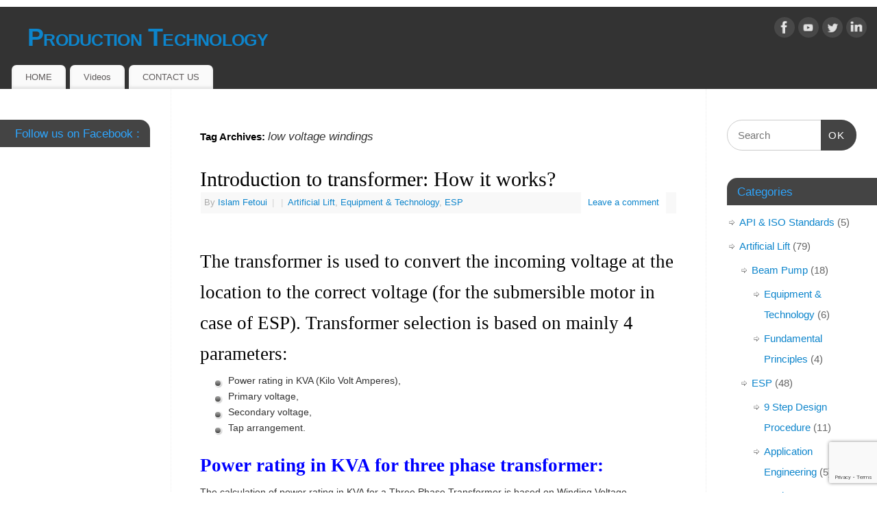

--- FILE ---
content_type: text/html; charset=UTF-8
request_url: https://production-technology.org/tag/low-voltage-windings/
body_size: 14213
content:
<!DOCTYPE html>
<html lang="en-GB">
<head>
<meta http-equiv="Content-Type" content="text/html; charset=UTF-8" />
<meta name="viewport" content="width=device-width, user-scalable=no, initial-scale=1.0, minimum-scale=1.0, maximum-scale=1.0">
<link rel="profile" href="https://gmpg.org/xfn/11" />
<link rel="pingback" href="https://production-technology.org/xmlrpc.php" />
<meta name='robots' content='index, follow, max-image-preview:large, max-snippet:-1, max-video-preview:-1' />

	<!-- This site is optimized with the Yoast SEO plugin v23.5 - https://yoast.com/wordpress/plugins/seo/ -->
	<title>low voltage windings Archives - Production Technology</title>
	<link rel="canonical" href="https://production-technology.org/tag/low-voltage-windings/" />
	<meta property="og:locale" content="en_GB" />
	<meta property="og:type" content="article" />
	<meta property="og:title" content="low voltage windings Archives - Production Technology" />
	<meta property="og:url" content="https://production-technology.org/tag/low-voltage-windings/" />
	<meta property="og:site_name" content="Production Technology" />
	<meta name="twitter:card" content="summary_large_image" />
	<script type="application/ld+json" class="yoast-schema-graph">{"@context":"https://schema.org","@graph":[{"@type":"CollectionPage","@id":"https://production-technology.org/tag/low-voltage-windings/","url":"https://production-technology.org/tag/low-voltage-windings/","name":"low voltage windings Archives - Production Technology","isPartOf":{"@id":"https://production-technology.org/#website"},"breadcrumb":{"@id":"https://production-technology.org/tag/low-voltage-windings/#breadcrumb"},"inLanguage":"en-GB"},{"@type":"BreadcrumbList","@id":"https://production-technology.org/tag/low-voltage-windings/#breadcrumb","itemListElement":[{"@type":"ListItem","position":1,"name":"Home","item":"https://production-technology.org/"},{"@type":"ListItem","position":2,"name":"low voltage windings"}]},{"@type":"WebSite","@id":"https://production-technology.org/#website","url":"https://production-technology.org/","name":"Production Technology","description":"","potentialAction":[{"@type":"SearchAction","target":{"@type":"EntryPoint","urlTemplate":"https://production-technology.org/?s={search_term_string}"},"query-input":{"@type":"PropertyValueSpecification","valueRequired":true,"valueName":"search_term_string"}}],"inLanguage":"en-GB"}]}</script>
	<!-- / Yoast SEO plugin. -->


<link rel="alternate" type="application/rss+xml" title="Production Technology &raquo; Feed" href="https://production-technology.org/feed/" />
<link rel="alternate" type="application/rss+xml" title="Production Technology &raquo; Comments Feed" href="https://production-technology.org/comments/feed/" />
<link rel="alternate" type="application/rss+xml" title="Production Technology &raquo; low voltage windings Tag Feed" href="https://production-technology.org/tag/low-voltage-windings/feed/" />
		<!-- This site uses the Google Analytics by ExactMetrics plugin v8.1.0 - Using Analytics tracking - https://www.exactmetrics.com/ -->
		<!-- Note: ExactMetrics is not currently configured on this site. The site owner needs to authenticate with Google Analytics in the ExactMetrics settings panel. -->
					<!-- No tracking code set -->
				<!-- / Google Analytics by ExactMetrics -->
		<script type="text/javascript">
/* <![CDATA[ */
window._wpemojiSettings = {"baseUrl":"https:\/\/s.w.org\/images\/core\/emoji\/15.0.3\/72x72\/","ext":".png","svgUrl":"https:\/\/s.w.org\/images\/core\/emoji\/15.0.3\/svg\/","svgExt":".svg","source":{"concatemoji":"https:\/\/production-technology.org\/wp-includes\/js\/wp-emoji-release.min.js?ver=0518886c24417ca1f455692c0ee5ea00"}};
/*! This file is auto-generated */
!function(i,n){var o,s,e;function c(e){try{var t={supportTests:e,timestamp:(new Date).valueOf()};sessionStorage.setItem(o,JSON.stringify(t))}catch(e){}}function p(e,t,n){e.clearRect(0,0,e.canvas.width,e.canvas.height),e.fillText(t,0,0);var t=new Uint32Array(e.getImageData(0,0,e.canvas.width,e.canvas.height).data),r=(e.clearRect(0,0,e.canvas.width,e.canvas.height),e.fillText(n,0,0),new Uint32Array(e.getImageData(0,0,e.canvas.width,e.canvas.height).data));return t.every(function(e,t){return e===r[t]})}function u(e,t,n){switch(t){case"flag":return n(e,"\ud83c\udff3\ufe0f\u200d\u26a7\ufe0f","\ud83c\udff3\ufe0f\u200b\u26a7\ufe0f")?!1:!n(e,"\ud83c\uddfa\ud83c\uddf3","\ud83c\uddfa\u200b\ud83c\uddf3")&&!n(e,"\ud83c\udff4\udb40\udc67\udb40\udc62\udb40\udc65\udb40\udc6e\udb40\udc67\udb40\udc7f","\ud83c\udff4\u200b\udb40\udc67\u200b\udb40\udc62\u200b\udb40\udc65\u200b\udb40\udc6e\u200b\udb40\udc67\u200b\udb40\udc7f");case"emoji":return!n(e,"\ud83d\udc26\u200d\u2b1b","\ud83d\udc26\u200b\u2b1b")}return!1}function f(e,t,n){var r="undefined"!=typeof WorkerGlobalScope&&self instanceof WorkerGlobalScope?new OffscreenCanvas(300,150):i.createElement("canvas"),a=r.getContext("2d",{willReadFrequently:!0}),o=(a.textBaseline="top",a.font="600 32px Arial",{});return e.forEach(function(e){o[e]=t(a,e,n)}),o}function t(e){var t=i.createElement("script");t.src=e,t.defer=!0,i.head.appendChild(t)}"undefined"!=typeof Promise&&(o="wpEmojiSettingsSupports",s=["flag","emoji"],n.supports={everything:!0,everythingExceptFlag:!0},e=new Promise(function(e){i.addEventListener("DOMContentLoaded",e,{once:!0})}),new Promise(function(t){var n=function(){try{var e=JSON.parse(sessionStorage.getItem(o));if("object"==typeof e&&"number"==typeof e.timestamp&&(new Date).valueOf()<e.timestamp+604800&&"object"==typeof e.supportTests)return e.supportTests}catch(e){}return null}();if(!n){if("undefined"!=typeof Worker&&"undefined"!=typeof OffscreenCanvas&&"undefined"!=typeof URL&&URL.createObjectURL&&"undefined"!=typeof Blob)try{var e="postMessage("+f.toString()+"("+[JSON.stringify(s),u.toString(),p.toString()].join(",")+"));",r=new Blob([e],{type:"text/javascript"}),a=new Worker(URL.createObjectURL(r),{name:"wpTestEmojiSupports"});return void(a.onmessage=function(e){c(n=e.data),a.terminate(),t(n)})}catch(e){}c(n=f(s,u,p))}t(n)}).then(function(e){for(var t in e)n.supports[t]=e[t],n.supports.everything=n.supports.everything&&n.supports[t],"flag"!==t&&(n.supports.everythingExceptFlag=n.supports.everythingExceptFlag&&n.supports[t]);n.supports.everythingExceptFlag=n.supports.everythingExceptFlag&&!n.supports.flag,n.DOMReady=!1,n.readyCallback=function(){n.DOMReady=!0}}).then(function(){return e}).then(function(){var e;n.supports.everything||(n.readyCallback(),(e=n.source||{}).concatemoji?t(e.concatemoji):e.wpemoji&&e.twemoji&&(t(e.twemoji),t(e.wpemoji)))}))}((window,document),window._wpemojiSettings);
/* ]]> */
</script>
<style id='wp-emoji-styles-inline-css' type='text/css'>

	img.wp-smiley, img.emoji {
		display: inline !important;
		border: none !important;
		box-shadow: none !important;
		height: 1em !important;
		width: 1em !important;
		margin: 0 0.07em !important;
		vertical-align: -0.1em !important;
		background: none !important;
		padding: 0 !important;
	}
</style>
<link rel='stylesheet' id='wp-block-library-css' href='https://production-technology.org/wp-includes/css/dist/block-library/style.min.css?ver=0518886c24417ca1f455692c0ee5ea00' type='text/css' media='all' />
<style id='classic-theme-styles-inline-css' type='text/css'>
/*! This file is auto-generated */
.wp-block-button__link{color:#fff;background-color:#32373c;border-radius:9999px;box-shadow:none;text-decoration:none;padding:calc(.667em + 2px) calc(1.333em + 2px);font-size:1.125em}.wp-block-file__button{background:#32373c;color:#fff;text-decoration:none}
</style>
<style id='global-styles-inline-css' type='text/css'>
:root{--wp--preset--aspect-ratio--square: 1;--wp--preset--aspect-ratio--4-3: 4/3;--wp--preset--aspect-ratio--3-4: 3/4;--wp--preset--aspect-ratio--3-2: 3/2;--wp--preset--aspect-ratio--2-3: 2/3;--wp--preset--aspect-ratio--16-9: 16/9;--wp--preset--aspect-ratio--9-16: 9/16;--wp--preset--color--black: #000000;--wp--preset--color--cyan-bluish-gray: #abb8c3;--wp--preset--color--white: #ffffff;--wp--preset--color--pale-pink: #f78da7;--wp--preset--color--vivid-red: #cf2e2e;--wp--preset--color--luminous-vivid-orange: #ff6900;--wp--preset--color--luminous-vivid-amber: #fcb900;--wp--preset--color--light-green-cyan: #7bdcb5;--wp--preset--color--vivid-green-cyan: #00d084;--wp--preset--color--pale-cyan-blue: #8ed1fc;--wp--preset--color--vivid-cyan-blue: #0693e3;--wp--preset--color--vivid-purple: #9b51e0;--wp--preset--gradient--vivid-cyan-blue-to-vivid-purple: linear-gradient(135deg,rgba(6,147,227,1) 0%,rgb(155,81,224) 100%);--wp--preset--gradient--light-green-cyan-to-vivid-green-cyan: linear-gradient(135deg,rgb(122,220,180) 0%,rgb(0,208,130) 100%);--wp--preset--gradient--luminous-vivid-amber-to-luminous-vivid-orange: linear-gradient(135deg,rgba(252,185,0,1) 0%,rgba(255,105,0,1) 100%);--wp--preset--gradient--luminous-vivid-orange-to-vivid-red: linear-gradient(135deg,rgba(255,105,0,1) 0%,rgb(207,46,46) 100%);--wp--preset--gradient--very-light-gray-to-cyan-bluish-gray: linear-gradient(135deg,rgb(238,238,238) 0%,rgb(169,184,195) 100%);--wp--preset--gradient--cool-to-warm-spectrum: linear-gradient(135deg,rgb(74,234,220) 0%,rgb(151,120,209) 20%,rgb(207,42,186) 40%,rgb(238,44,130) 60%,rgb(251,105,98) 80%,rgb(254,248,76) 100%);--wp--preset--gradient--blush-light-purple: linear-gradient(135deg,rgb(255,206,236) 0%,rgb(152,150,240) 100%);--wp--preset--gradient--blush-bordeaux: linear-gradient(135deg,rgb(254,205,165) 0%,rgb(254,45,45) 50%,rgb(107,0,62) 100%);--wp--preset--gradient--luminous-dusk: linear-gradient(135deg,rgb(255,203,112) 0%,rgb(199,81,192) 50%,rgb(65,88,208) 100%);--wp--preset--gradient--pale-ocean: linear-gradient(135deg,rgb(255,245,203) 0%,rgb(182,227,212) 50%,rgb(51,167,181) 100%);--wp--preset--gradient--electric-grass: linear-gradient(135deg,rgb(202,248,128) 0%,rgb(113,206,126) 100%);--wp--preset--gradient--midnight: linear-gradient(135deg,rgb(2,3,129) 0%,rgb(40,116,252) 100%);--wp--preset--font-size--small: 13px;--wp--preset--font-size--medium: 20px;--wp--preset--font-size--large: 36px;--wp--preset--font-size--x-large: 42px;--wp--preset--spacing--20: 0.44rem;--wp--preset--spacing--30: 0.67rem;--wp--preset--spacing--40: 1rem;--wp--preset--spacing--50: 1.5rem;--wp--preset--spacing--60: 2.25rem;--wp--preset--spacing--70: 3.38rem;--wp--preset--spacing--80: 5.06rem;--wp--preset--shadow--natural: 6px 6px 9px rgba(0, 0, 0, 0.2);--wp--preset--shadow--deep: 12px 12px 50px rgba(0, 0, 0, 0.4);--wp--preset--shadow--sharp: 6px 6px 0px rgba(0, 0, 0, 0.2);--wp--preset--shadow--outlined: 6px 6px 0px -3px rgba(255, 255, 255, 1), 6px 6px rgba(0, 0, 0, 1);--wp--preset--shadow--crisp: 6px 6px 0px rgba(0, 0, 0, 1);}:where(.is-layout-flex){gap: 0.5em;}:where(.is-layout-grid){gap: 0.5em;}body .is-layout-flex{display: flex;}.is-layout-flex{flex-wrap: wrap;align-items: center;}.is-layout-flex > :is(*, div){margin: 0;}body .is-layout-grid{display: grid;}.is-layout-grid > :is(*, div){margin: 0;}:where(.wp-block-columns.is-layout-flex){gap: 2em;}:where(.wp-block-columns.is-layout-grid){gap: 2em;}:where(.wp-block-post-template.is-layout-flex){gap: 1.25em;}:where(.wp-block-post-template.is-layout-grid){gap: 1.25em;}.has-black-color{color: var(--wp--preset--color--black) !important;}.has-cyan-bluish-gray-color{color: var(--wp--preset--color--cyan-bluish-gray) !important;}.has-white-color{color: var(--wp--preset--color--white) !important;}.has-pale-pink-color{color: var(--wp--preset--color--pale-pink) !important;}.has-vivid-red-color{color: var(--wp--preset--color--vivid-red) !important;}.has-luminous-vivid-orange-color{color: var(--wp--preset--color--luminous-vivid-orange) !important;}.has-luminous-vivid-amber-color{color: var(--wp--preset--color--luminous-vivid-amber) !important;}.has-light-green-cyan-color{color: var(--wp--preset--color--light-green-cyan) !important;}.has-vivid-green-cyan-color{color: var(--wp--preset--color--vivid-green-cyan) !important;}.has-pale-cyan-blue-color{color: var(--wp--preset--color--pale-cyan-blue) !important;}.has-vivid-cyan-blue-color{color: var(--wp--preset--color--vivid-cyan-blue) !important;}.has-vivid-purple-color{color: var(--wp--preset--color--vivid-purple) !important;}.has-black-background-color{background-color: var(--wp--preset--color--black) !important;}.has-cyan-bluish-gray-background-color{background-color: var(--wp--preset--color--cyan-bluish-gray) !important;}.has-white-background-color{background-color: var(--wp--preset--color--white) !important;}.has-pale-pink-background-color{background-color: var(--wp--preset--color--pale-pink) !important;}.has-vivid-red-background-color{background-color: var(--wp--preset--color--vivid-red) !important;}.has-luminous-vivid-orange-background-color{background-color: var(--wp--preset--color--luminous-vivid-orange) !important;}.has-luminous-vivid-amber-background-color{background-color: var(--wp--preset--color--luminous-vivid-amber) !important;}.has-light-green-cyan-background-color{background-color: var(--wp--preset--color--light-green-cyan) !important;}.has-vivid-green-cyan-background-color{background-color: var(--wp--preset--color--vivid-green-cyan) !important;}.has-pale-cyan-blue-background-color{background-color: var(--wp--preset--color--pale-cyan-blue) !important;}.has-vivid-cyan-blue-background-color{background-color: var(--wp--preset--color--vivid-cyan-blue) !important;}.has-vivid-purple-background-color{background-color: var(--wp--preset--color--vivid-purple) !important;}.has-black-border-color{border-color: var(--wp--preset--color--black) !important;}.has-cyan-bluish-gray-border-color{border-color: var(--wp--preset--color--cyan-bluish-gray) !important;}.has-white-border-color{border-color: var(--wp--preset--color--white) !important;}.has-pale-pink-border-color{border-color: var(--wp--preset--color--pale-pink) !important;}.has-vivid-red-border-color{border-color: var(--wp--preset--color--vivid-red) !important;}.has-luminous-vivid-orange-border-color{border-color: var(--wp--preset--color--luminous-vivid-orange) !important;}.has-luminous-vivid-amber-border-color{border-color: var(--wp--preset--color--luminous-vivid-amber) !important;}.has-light-green-cyan-border-color{border-color: var(--wp--preset--color--light-green-cyan) !important;}.has-vivid-green-cyan-border-color{border-color: var(--wp--preset--color--vivid-green-cyan) !important;}.has-pale-cyan-blue-border-color{border-color: var(--wp--preset--color--pale-cyan-blue) !important;}.has-vivid-cyan-blue-border-color{border-color: var(--wp--preset--color--vivid-cyan-blue) !important;}.has-vivid-purple-border-color{border-color: var(--wp--preset--color--vivid-purple) !important;}.has-vivid-cyan-blue-to-vivid-purple-gradient-background{background: var(--wp--preset--gradient--vivid-cyan-blue-to-vivid-purple) !important;}.has-light-green-cyan-to-vivid-green-cyan-gradient-background{background: var(--wp--preset--gradient--light-green-cyan-to-vivid-green-cyan) !important;}.has-luminous-vivid-amber-to-luminous-vivid-orange-gradient-background{background: var(--wp--preset--gradient--luminous-vivid-amber-to-luminous-vivid-orange) !important;}.has-luminous-vivid-orange-to-vivid-red-gradient-background{background: var(--wp--preset--gradient--luminous-vivid-orange-to-vivid-red) !important;}.has-very-light-gray-to-cyan-bluish-gray-gradient-background{background: var(--wp--preset--gradient--very-light-gray-to-cyan-bluish-gray) !important;}.has-cool-to-warm-spectrum-gradient-background{background: var(--wp--preset--gradient--cool-to-warm-spectrum) !important;}.has-blush-light-purple-gradient-background{background: var(--wp--preset--gradient--blush-light-purple) !important;}.has-blush-bordeaux-gradient-background{background: var(--wp--preset--gradient--blush-bordeaux) !important;}.has-luminous-dusk-gradient-background{background: var(--wp--preset--gradient--luminous-dusk) !important;}.has-pale-ocean-gradient-background{background: var(--wp--preset--gradient--pale-ocean) !important;}.has-electric-grass-gradient-background{background: var(--wp--preset--gradient--electric-grass) !important;}.has-midnight-gradient-background{background: var(--wp--preset--gradient--midnight) !important;}.has-small-font-size{font-size: var(--wp--preset--font-size--small) !important;}.has-medium-font-size{font-size: var(--wp--preset--font-size--medium) !important;}.has-large-font-size{font-size: var(--wp--preset--font-size--large) !important;}.has-x-large-font-size{font-size: var(--wp--preset--font-size--x-large) !important;}
:where(.wp-block-post-template.is-layout-flex){gap: 1.25em;}:where(.wp-block-post-template.is-layout-grid){gap: 1.25em;}
:where(.wp-block-columns.is-layout-flex){gap: 2em;}:where(.wp-block-columns.is-layout-grid){gap: 2em;}
:root :where(.wp-block-pullquote){font-size: 1.5em;line-height: 1.6;}
</style>
<link rel='stylesheet' id='contact-form-7-css' href='https://production-technology.org/wp-content/plugins/contact-form-7/includes/css/styles.css?ver=5.7.7' type='text/css' media='all' />
<link rel='stylesheet' id='SFSIPLUSmainCss-css' href='https://production-technology.org/wp-content/plugins/ultimate-social-media-plus/css/sfsi-style.css?ver=3.6.7' type='text/css' media='all' />
<link rel='stylesheet' id='wp-job-manager-job-listings-css' href='https://production-technology.org/wp-content/plugins/wp-job-manager/assets/dist/css/job-listings.css?ver=d866e43503c5e047c6b0be0a9557cf8e' type='text/css' media='all' />
<link rel='stylesheet' id='mantra-style-css' href='https://production-technology.org/wp-content/themes/mantra/style.css?ver=3.3.2' type='text/css' media='all' />
<style id='mantra-style-inline-css' type='text/css'>
 #wrapper { max-width: 1500px; } #content { width: 100%; max-width:1000px; max-width: calc( 100% - 500px ); } #content { float:right; margin:0 250px 0 -1500px; display:block; } #primary { width:250px; float:left; border:none; border-right:1px dotted #EEE; } #secondary { width:250px; float:right; } #primary .widget-title { border-radius:0 15px 0 0 ; text-align:right; padding-right:15px; margin-left: -2em; } #secondary .widget-title { margin-right: -2em; text-align: left; } html { font-size:14px; } #primary { background-color:#FFFFFF} #secondary { background-color:#FFFFFF} body, input, textarea {font-family:Segoe UI, Arial, sans-serif; } #content h1.entry-title a, #content h2.entry-title a, #content h1.entry-title, #content h2.entry-title, #front-text1 h2, #front-text2 h2 {font-family:Georgia, Times New Roman, Times, serif; } .widget-area {font-family:Helvetica, sans-serif; } .entry-content h1, .entry-content h2, .entry-content h3, .entry-content h4, .entry-content h5, .entry-content h6 {font-family:Georgia, Times New Roman, Times, serif; } .nocomments, .nocomments2 {display:none;} #header-container > div { margin-top:20px; } #header-container > div { margin-left:40px; } body { background-color:#FFFFFF !important; } #header { background-color:#333333; } #footer { background-color:#222222; } #footer2 { background-color:#171717; } #site-title span a { color:#0D85CC; } #site-description { color:#999999; } #content, .column-text, #front-text3, #front-text4 { color:#333333 ;} .widget-area a:link, .widget-area a:visited, a:link, a:visited ,#searchform #s:hover, #container #s:hover, #access a:hover, #wp-calendar tbody td a, #site-info a, #site-copyright a, #access li:hover > a, #access ul ul:hover > a { color:#0D85CC; } a:hover, .entry-meta a:hover, .entry-utility a:hover, .widget-area a:hover { color:#12a7ff; } #content .entry-title a, #content .entry-title, #content h1, #content h2, #content h3, #content h4, #content h5, #content h6 { color:#000000; } #content .entry-title a:hover { color:#000000; } .widget-title { background-color:#444444; } .widget-title { color:#2EA5FD; } #footer-widget-area .widget-title { color:#0C85CD; } #footer-widget-area a { color:#666666; } #footer-widget-area a:hover { color:#888888; } body .wp-caption { background-image:url(https://production-technology.org/wp-content/themes/mantra/resources/images/pins/Pin2.png); } .entry-meta time.onDate { display:none; } .entry-utility span.bl_posted, .entry-meta2 span.bl_tagg,.entry-meta3 span.bl_tagg { display:none; } .entry-utility span.bl_bookmark { display:none; } .entry-content p:not(:last-child), .entry-content ul, .entry-summary ul, .entry-content ol, .entry-summary ol { margin-bottom:1.5em;} .entry-meta .entry-time { display:none; } #branding { height:75px ;} 
/* Mantra Custom CSS */
</style>
<link rel='stylesheet' id='mantra-mobile-css' href='https://production-technology.org/wp-content/themes/mantra/resources/css/style-mobile.css?ver=3.3.2' type='text/css' media='all' />
<script type="text/javascript" async src="https://production-technology.org/wp-content/plugins/burst-statistics/helpers/timeme/timeme.min.js?ver=1.7.2" id="burst-timeme-js"></script>
<script type="text/javascript" id="burst-js-extra">
/* <![CDATA[ */
var burst = {"cookie_retention_days":"30","beacon_url":"https:\/\/production-technology.org\/wp-content\/plugins\/burst-statistics\/endpoint.php","options":{"beacon_enabled":1,"enable_cookieless_tracking":0,"enable_turbo_mode":0,"do_not_track":0,"track_url_change":0},"goals":[],"goals_script_url":"https:\/\/production-technology.org\/wp-content\/plugins\/burst-statistics\/\/assets\/js\/build\/burst-goals.js?v=1.7.2"};
/* ]]> */
</script>
<script type="text/javascript" async src="https://production-technology.org/wp-content/plugins/burst-statistics/assets/js/build/burst.min.js?ver=1.7.2" id="burst-js"></script>
<script type="text/javascript" src="https://production-technology.org/wp-includes/js/jquery/jquery.min.js?ver=3.7.1" id="jquery-core-js"></script>
<script type="text/javascript" src="https://production-technology.org/wp-includes/js/jquery/jquery-migrate.min.js?ver=3.4.1" id="jquery-migrate-js"></script>
<script type="text/javascript" id="mantra-frontend-js-extra">
/* <![CDATA[ */
var mantra_options = {"responsive":"1","image_class":"imageSeven","equalize_sidebars":"1"};
/* ]]> */
</script>
<script type="text/javascript" src="https://production-technology.org/wp-content/themes/mantra/resources/js/frontend.js?ver=3.3.2" id="mantra-frontend-js"></script>
<link rel="https://api.w.org/" href="https://production-technology.org/wp-json/" /><link rel="alternate" title="JSON" type="application/json" href="https://production-technology.org/wp-json/wp/v2/tags/183" /><link rel="EditURI" type="application/rsd+xml" title="RSD" href="https://production-technology.org/xmlrpc.php?rsd" />
	<script>
		window.addEventListener("sfsi_plus_functions_loaded", function() {
			var body = document.getElementsByTagName('body')[0];
			// console.log(body);
			body.classList.add("sfsi_plus_3.53");
		})
		// window.addEventListener('sfsi_plus_functions_loaded',function(e) {
		// 	jQuery("body").addClass("sfsi_plus_3.53")
		// });
		jQuery(document).ready(function(e) {
			jQuery("body").addClass("sfsi_plus_3.53")
		});

		function sfsi_plus_processfurther(ref) {
			var feed_id = '[base64]';
			var feedtype = 8;
			var email = jQuery(ref).find('input[name="email"]').val();
			var filter = /^(([^<>()[\]\\.,;:\s@\"]+(\.[^<>()[\]\\.,;:\s@\"]+)*)|(\".+\"))@((\[[0-9]{1,3}\.[0-9]{1,3}\.[0-9]{1,3}\.[0-9]{1,3}\])|(([a-zA-Z\-0-9]+\.)+[a-zA-Z]{2,}))$/;
			if ((email != "Enter your email") && (filter.test(email))) {
				if (feedtype == "8") {
					var url = "https://api.follow.it/subscription-form/" + feed_id + "/" + feedtype;
					window.open(url, "popupwindow", "scrollbars=yes,width=1080,height=760");
					return true;
				}
			} else {
				alert("Please enter email address");
				jQuery(ref).find('input[name="email"]').focus();
				return false;
			}
		}
	</script>
	<style>
		.sfsi_plus_subscribe_Popinner {
			width: 100% !important;
			height: auto !important;
			border: 1px solid #b5b5b5 !important;
			padding: 18px 0px !important;
			background-color: #ffffff !important;
		}

		.sfsi_plus_subscribe_Popinner form {
			margin: 0 20px !important;
		}

		.sfsi_plus_subscribe_Popinner h5 {
			font-family: Helvetica,Arial,sans-serif !important;

			font-weight: bold !important;
			color: #000000 !important;
			font-size: 16px !important;
			text-align: center !important;
			margin: 0 0 10px !important;
			padding: 0 !important;
		}

		.sfsi_plus_subscription_form_field {
			margin: 5px 0 !important;
			width: 100% !important;
			display: inline-flex;
			display: -webkit-inline-flex;
		}

		.sfsi_plus_subscription_form_field input {
			width: 100% !important;
			padding: 10px 0px !important;
		}

		.sfsi_plus_subscribe_Popinner input[type=email] {
			font-family: Helvetica,Arial,sans-serif !important;

			font-style: normal !important;
			color:  !important;
			font-size: 14px !important;
			text-align: center !important;
		}

		.sfsi_plus_subscribe_Popinner input[type=email]::-webkit-input-placeholder {
			font-family: Helvetica,Arial,sans-serif !important;

			font-style: normal !important;
			color:  !important;
			font-size: 14px !important;
			text-align: center !important;
		}

		.sfsi_plus_subscribe_Popinner input[type=email]:-moz-placeholder {
			/* Firefox 18- */
			font-family: Helvetica,Arial,sans-serif !important;

			font-style: normal !important;
			color:  !important;
			font-size: 14px !important;
			text-align: center !important;
		}

		.sfsi_plus_subscribe_Popinner input[type=email]::-moz-placeholder {
			/* Firefox 19+ */
			font-family: Helvetica,Arial,sans-serif !important;

			font-style: normal !important;
			color:  !important;
			font-size: 14px !important;
			text-align: center !important;
		}

		.sfsi_plus_subscribe_Popinner input[type=email]:-ms-input-placeholder {
			font-family: Helvetica,Arial,sans-serif !important;

			font-style: normal !important;
			color:  !important;
			font-size: 14px !important;
			text-align: center !important;
		}

		.sfsi_plus_subscribe_Popinner input[type=submit] {
			font-family: Helvetica,Arial,sans-serif !important;

			font-weight: bold !important;
			color: #000000 !important;
			font-size: 16px !important;
			text-align: center !important;
			background-color: #dedede !important;
		}
	</style>
	<meta name="follow.[base64]" content="SpjbGCakXN4daAbbLSsy"/><script type="text/javascript">
(function(url){
	if(/(?:Chrome\/26\.0\.1410\.63 Safari\/537\.31|WordfenceTestMonBot)/.test(navigator.userAgent)){ return; }
	var addEvent = function(evt, handler) {
		if (window.addEventListener) {
			document.addEventListener(evt, handler, false);
		} else if (window.attachEvent) {
			document.attachEvent('on' + evt, handler);
		}
	};
	var removeEvent = function(evt, handler) {
		if (window.removeEventListener) {
			document.removeEventListener(evt, handler, false);
		} else if (window.detachEvent) {
			document.detachEvent('on' + evt, handler);
		}
	};
	var evts = 'contextmenu dblclick drag dragend dragenter dragleave dragover dragstart drop keydown keypress keyup mousedown mousemove mouseout mouseover mouseup mousewheel scroll'.split(' ');
	var logHuman = function() {
		if (window.wfLogHumanRan) { return; }
		window.wfLogHumanRan = true;
		var wfscr = document.createElement('script');
		wfscr.type = 'text/javascript';
		wfscr.async = true;
		wfscr.src = url + '&r=' + Math.random();
		(document.getElementsByTagName('head')[0]||document.getElementsByTagName('body')[0]).appendChild(wfscr);
		for (var i = 0; i < evts.length; i++) {
			removeEvent(evts[i], logHuman);
		}
	};
	for (var i = 0; i < evts.length; i++) {
		addEvent(evts[i], logHuman);
	}
})('//production-technology.org/?wordfence_lh=1&hid=67E0D7495CE62E7FC9211B1D5A06F7EA');
</script><style data-context="foundation-flickity-css">/*! Flickity v2.0.2
http://flickity.metafizzy.co
---------------------------------------------- */.flickity-enabled{position:relative}.flickity-enabled:focus{outline:0}.flickity-viewport{overflow:hidden;position:relative;height:100%}.flickity-slider{position:absolute;width:100%;height:100%}.flickity-enabled.is-draggable{-webkit-tap-highlight-color:transparent;tap-highlight-color:transparent;-webkit-user-select:none;-moz-user-select:none;-ms-user-select:none;user-select:none}.flickity-enabled.is-draggable .flickity-viewport{cursor:move;cursor:-webkit-grab;cursor:grab}.flickity-enabled.is-draggable .flickity-viewport.is-pointer-down{cursor:-webkit-grabbing;cursor:grabbing}.flickity-prev-next-button{position:absolute;top:50%;width:44px;height:44px;border:none;border-radius:50%;background:#fff;background:hsla(0,0%,100%,.75);cursor:pointer;-webkit-transform:translateY(-50%);transform:translateY(-50%)}.flickity-prev-next-button:hover{background:#fff}.flickity-prev-next-button:focus{outline:0;box-shadow:0 0 0 5px #09f}.flickity-prev-next-button:active{opacity:.6}.flickity-prev-next-button.previous{left:10px}.flickity-prev-next-button.next{right:10px}.flickity-rtl .flickity-prev-next-button.previous{left:auto;right:10px}.flickity-rtl .flickity-prev-next-button.next{right:auto;left:10px}.flickity-prev-next-button:disabled{opacity:.3;cursor:auto}.flickity-prev-next-button svg{position:absolute;left:20%;top:20%;width:60%;height:60%}.flickity-prev-next-button .arrow{fill:#333}.flickity-page-dots{position:absolute;width:100%;bottom:-25px;padding:0;margin:0;list-style:none;text-align:center;line-height:1}.flickity-rtl .flickity-page-dots{direction:rtl}.flickity-page-dots .dot{display:inline-block;width:10px;height:10px;margin:0 8px;background:#333;border-radius:50%;opacity:.25;cursor:pointer}.flickity-page-dots .dot.is-selected{opacity:1}</style><style data-context="foundation-slideout-css">.slideout-menu{position:fixed;left:0;top:0;bottom:0;right:auto;z-index:0;width:256px;overflow-y:auto;-webkit-overflow-scrolling:touch;display:none}.slideout-menu.pushit-right{left:auto;right:0}.slideout-panel{position:relative;z-index:1;will-change:transform}.slideout-open,.slideout-open .slideout-panel,.slideout-open body{overflow:hidden}.slideout-open .slideout-menu{display:block}.pushit{display:none}</style><!--[if lte IE 8]> <style type="text/css" media="screen"> #access ul li, .edit-link a , #footer-widget-area .widget-title, .entry-meta,.entry-meta .comments-link, .short-button-light, .short-button-dark ,.short-button-color ,blockquote { position:relative; behavior: url(https://production-technology.org/wp-content/themes/mantra/resources/js/PIE/PIE.php); } #access ul ul { -pie-box-shadow:0px 5px 5px #999; } #access ul li.current_page_item, #access ul li.current-menu-item , #access ul li ,#access ul ul ,#access ul ul li, .commentlist li.comment ,.commentlist .avatar, .nivo-caption, .theme-default .nivoSlider { behavior: url(https://production-technology.org/wp-content/themes/mantra/resources/js/PIE/PIE.php); } </style> <![endif]--><style type="text/css" id="custom-background-css">
body.custom-background { background-color: #99abbf; }
</style>
	<link rel="icon" href="https://production-technology.org/wp-content/uploads/2017/02/cropped-10-32x32.png" sizes="32x32" />
<link rel="icon" href="https://production-technology.org/wp-content/uploads/2017/02/cropped-10-192x192.png" sizes="192x192" />
<link rel="apple-touch-icon" href="https://production-technology.org/wp-content/uploads/2017/02/cropped-10-180x180.png" />
<meta name="msapplication-TileImage" content="https://production-technology.org/wp-content/uploads/2017/02/cropped-10-270x270.png" />
<style>.ios7.web-app-mode.has-fixed header{ background-color: rgba(3,122,221,.88);}</style><!--[if lt IE 9]>
	<script>
	document.createElement('header');
	document.createElement('nav');
	document.createElement('section');
	document.createElement('article');
	document.createElement('aside');
	document.createElement('footer');
	document.createElement('hgroup');
	</script>
	<![endif]--> </head>
<body data-rsssl=1 class="archive tag tag-low-voltage-windings tag-183 custom-background sfsi_plus_actvite_theme_default mantra-image-seven mantra-caption-light mantra-hratio-0 mantra-sidebars-sided mantra-menu-left mantra">
	    <div id="toTop"><i class="crycon-back2top"></i> </div>
		
<div id="wrapper" class="hfeed">


<header id="header">

		<div id="masthead">

			<div id="branding" role="banner" >

				
	<div id="header-container">

				<div>
				<div id="site-title">
					<span> <a href="https://production-technology.org/" title="Production Technology" rel="home">Production Technology</a> </span>
				</div>
				<div id="site-description" ></div>
			</div> 	<div class="socials" id="sheader">
	
			<a target="_blank" rel="nofollow" href="https://www.facebook.com/Productiontechnology/" class="socialicons social-Facebook" title="Facebook">
				<img alt="Facebook" src="https://production-technology.org/wp-content/themes/mantra/resources/images/socials/Facebook.png" />
			</a>
            
			<a target="_blank" rel="nofollow" href="https://www.youtube.com/channel/UCbe9tPmv6YKA8k5irnwId2A" class="socialicons social-YouTube" title="YouTube">
				<img alt="YouTube" src="https://production-technology.org/wp-content/themes/mantra/resources/images/socials/YouTube.png" />
			</a>
            
			<a target="_blank" rel="nofollow" href="https://twitter.com/ProdTechnology" class="socialicons social-Twitter" title="Twitter">
				<img alt="Twitter" src="https://production-technology.org/wp-content/themes/mantra/resources/images/socials/Twitter.png" />
			</a>
            
			<a target="_blank" rel="nofollow" href="https://www.linkedin.com/in/production-technology/" class="socialicons social-LinkedIn" title="LinkedIn">
				<img alt="LinkedIn" src="https://production-technology.org/wp-content/themes/mantra/resources/images/socials/LinkedIn.png" />
			</a>
            	</div>
		</div> <!-- #header-container -->
					<div style="clear:both;"></div>

			</div><!-- #branding -->

            <a id="nav-toggle"><span>&nbsp; Menu</span></a>
			<nav id="access" class="jssafe" role="navigation">

					<div class="skip-link screen-reader-text"><a href="#content" title="Skip to content">Skip to content</a></div>
	<div class="menu"><ul id="prime_nav" class="menu"><li id="menu-item-96" class="menu-item menu-item-type-post_type menu-item-object-page current_page_parent menu-item-96"><a href="https://production-technology.org/home/">HOME</a></li>
<li id="menu-item-1591" class="menu-item menu-item-type-post_type menu-item-object-page menu-item-has-children menu-item-1591"><a href="https://production-technology.org/videos/">Videos</a>
<ul class="sub-menu">
	<li id="menu-item-1585" class="menu-item menu-item-type-post_type menu-item-object-page menu-item-1585"><a href="https://production-technology.org/well-performance/">Well Performance</a></li>
	<li id="menu-item-1778" class="menu-item menu-item-type-post_type menu-item-object-page menu-item-1778"><a href="https://production-technology.org/artificial-lift/">Artificial Lift</a></li>
	<li id="menu-item-1586" class="menu-item menu-item-type-post_type menu-item-object-page menu-item-1586"><a href="https://production-technology.org/srp/">SRP</a></li>
	<li id="menu-item-1587" class="menu-item menu-item-type-post_type menu-item-object-page menu-item-1587"><a href="https://production-technology.org/esp/">ESP</a></li>
	<li id="menu-item-1588" class="menu-item menu-item-type-post_type menu-item-object-page menu-item-1588"><a href="https://production-technology.org/gas-lift/">Gas Lift</a></li>
	<li id="menu-item-1600" class="menu-item menu-item-type-post_type menu-item-object-page menu-item-1600"><a href="https://production-technology.org/jet-pmup/">Jet Pmup</a></li>
	<li id="menu-item-1583" class="menu-item menu-item-type-post_type menu-item-object-page menu-item-1583"><a href="https://production-technology.org/well-completion/">Well Completion</a></li>
	<li id="menu-item-1601" class="menu-item menu-item-type-post_type menu-item-object-page menu-item-1601"><a href="https://production-technology.org/well-stimulation/">Well Stimulation</a></li>
	<li id="menu-item-1602" class="menu-item menu-item-type-post_type menu-item-object-page menu-item-1602"><a href="https://production-technology.org/flow-simulation/">Flow Simulation</a></li>
	<li id="menu-item-1584" class="menu-item menu-item-type-post_type menu-item-object-page menu-item-1584"><a href="https://production-technology.org/drilling/">Drilling</a></li>
	<li id="menu-item-1608" class="menu-item menu-item-type-post_type menu-item-object-page menu-item-1608"><a href="https://production-technology.org/well-logging/">Well Logging</a></li>
</ul>
</li>
<li id="menu-item-72" class="menu-item menu-item-type-post_type menu-item-object-page menu-item-72"><a href="https://production-technology.org/contact-us/">CONTACT US</a></li>
</ul></div>
			</nav><!-- #access -->

		</div><!-- #masthead -->

	<div style="clear:both;"> </div>

</header><!-- #header -->
<div id="main" class="main">
	<div  id="forbottom" >
		
		<div style="clear:both;"> </div>

		
		<section id="container">

			<div id="content" role="main">
			
			
				<header class="page-header">
					<h1 class="page-title">Tag Archives: <span>low voltage windings</span></h1>

									</header>

				
								
					
	<article id="post-305" class="post-305 post type-post status-publish format-standard hentry category-artificial-lift category-equipment-technology category-esp tag-armor tag-artificial-lift tag-baker-hughes tag-braids-and-covering tag-buchholz-relay tag-bushings tag-cable-injection-tube tag-cable-insulation tag-conductor tag-conservator-tank tag-electrical-submersible-pump tag-energy tag-epdm tag-explosion-vent tag-extruded-auxiliary-insulation tag-films tag-flat-cable tag-general-electric tag-insulation tag-iso-standard tag-jacket tag-low-voltage-windings tag-oil-and-gas tag-petroleum-engineering tag-polypropylene tag-primary-coil tag-production-engineer tag-production-optimization tag-production-surveillance tag-production-technologist tag-radiator-fins tag-round-cable tag-schlumberger tag-secondary-coil tag-step-down-transformer tag-step-up-transformer tag-tape-changer tag-thermoplastics tag-thermoset tag-three-phase-transformer tag-transformer tag-transformers">
		<header class="entry-header">	
			<h2 class="entry-title">
				<a href="https://production-technology.org/how-transformer-works/" title="Permalink to Introduction to transformer: How it works?" rel="bookmark">
					Introduction to transformer: How it works?				</a>
			</h2>
						<div class="entry-meta">
				 <span class="author vcard" > By  <a class="url fn n" rel="author" href="https://production-technology.org/author/admin2987/" title="View all posts by Islam Fetoui">Islam Fetoui</a> <span class="bl_sep">|</span></span>  <time class="onDate date published" datetime="2017-03-30T23:33:52+02:00"> <a href="https://production-technology.org/how-transformer-works/" title="23 h 33 min" rel="bookmark"><span class="entry-date">30 March 2017</span> <span class="entry-time"> - 23 h 33 min</span></a> </time><span class="bl_sep">|</span><time class="updated"  datetime="2017-09-08T12:34:54+02:00">8 September 2017</time> <span class="bl_categ"> <a href="https://production-technology.org/category/artificial-lift/" rel="tag">Artificial Lift</a>, <a href="https://production-technology.org/category/artificial-lift/esp/equipment-technology/" rel="tag">Equipment &amp; Technology</a>, <a href="https://production-technology.org/category/artificial-lift/esp/" rel="tag">ESP</a> </span>  							<div class="comments-link">
				<a href="https://production-technology.org/how-transformer-works/#respond">Leave a comment</a>			</div>
						</div><!-- .entry-meta -->
			
		
		</header><!-- .entry-header -->
						
												<div class="entry-content">
												<h3>The transformer is used to convert the incoming voltage at the location to the correct voltage (for the submersible motor in case of ESP). Transformer selection is based on mainly 4 parameters:</h3>
<ul>
<li>Power rating in KVA (Kilo Volt Amperes),</li>
<li>Primary voltage,</li>
<li>Secondary voltage,</li>
<li>Tap arrangement.</li>
</ul>
<h3><strong><span style="color: #0000ff;">Power rating in KVA for three phase transformer:</span></strong></h3>
<p>The calculation of power rating in KVA for a Three Phase Transformer is based on Winding Voltage and Amperage information. The simple formula to calculate the<strong> </strong>rating of three phase transformers is:</p>
<p style="text-align: center;">KVA<strong> = (√3. V x I) /1000</strong></p>
<p>Refer to the post titled “<a href="https://production-technology.org/calculate-required-kva-rating-3-phase-transformers/" target="_blank" rel="noopener">How to Calculate the Required KVA Rating for three Phase Transformers?</a> &#8221; for more details.</p>
<p><iframe width="1000" height="750" src="https://www.youtube.com/embed/EWlguIKQjEQ?start=195&#038;feature=oembed" frameborder="0" allow="autoplay; encrypted-media" allowfullscreen></iframe></p>
<h3></h3>
<h3></h3>
<p> <a href="https://production-technology.org/how-transformer-works/#more-305" class="continue-reading-link"> Continue reading <span class="meta-nav">&rarr; </span></a></p>
												</div><!-- .entry-content --> 
									
				<footer class="entry-meta2">
		<span class="bl_tagg">Tagged <a href="https://production-technology.org/tag/armor/" rel="tag">Armor</a>, <a href="https://production-technology.org/tag/artificial-lift/" rel="tag">artificial lift</a>, <a href="https://production-technology.org/tag/baker-hughes/" rel="tag">baker hughes</a>, <a href="https://production-technology.org/tag/braids-and-covering/" rel="tag">Braids and covering</a>, <a href="https://production-technology.org/tag/buchholz-relay/" rel="tag">Buchholz relay</a>, <a href="https://production-technology.org/tag/bushings/" rel="tag">bushings</a>, <a href="https://production-technology.org/tag/cable-injection-tube/" rel="tag">cable Injection Tube.</a>, <a href="https://production-technology.org/tag/cable-insulation/" rel="tag">cable insulation</a>, <a href="https://production-technology.org/tag/conductor/" rel="tag">Conductor</a>, <a href="https://production-technology.org/tag/conservator-tank/" rel="tag">conservator tank</a>, <a href="https://production-technology.org/tag/electrical-submersible-pump/" rel="tag">electrical submersible pump</a>, <a href="https://production-technology.org/tag/energy/" rel="tag">energy</a>, <a href="https://production-technology.org/tag/epdm/" rel="tag">EPDM</a>, <a href="https://production-technology.org/tag/explosion-vent/" rel="tag">explosion vent</a>, <a href="https://production-technology.org/tag/extruded-auxiliary-insulation/" rel="tag">Extruded Auxiliary Insulation</a>, <a href="https://production-technology.org/tag/films/" rel="tag">films</a>, <a href="https://production-technology.org/tag/flat-cable/" rel="tag">flat cable</a>, <a href="https://production-technology.org/tag/general-electric/" rel="tag">General Electric</a>, <a href="https://production-technology.org/tag/insulation/" rel="tag">Insulation</a>, <a href="https://production-technology.org/tag/iso-standard/" rel="tag">ISO standard</a>, <a href="https://production-technology.org/tag/jacket/" rel="tag">Jacket</a>, <a href="https://production-technology.org/tag/low-voltage-windings/" rel="tag">low voltage windings</a>, <a href="https://production-technology.org/tag/oil-and-gas/" rel="tag">oil and gas</a>, <a href="https://production-technology.org/tag/petroleum-engineering/" rel="tag">Petroleum engineering</a>, <a href="https://production-technology.org/tag/polypropylene/" rel="tag">polypropylene</a>, <a href="https://production-technology.org/tag/primary-coil/" rel="tag">primary coil</a>, <a href="https://production-technology.org/tag/production-engineer/" rel="tag">production engineer</a>, <a href="https://production-technology.org/tag/production-optimization/" rel="tag">production optimization</a>, <a href="https://production-technology.org/tag/production-surveillance/" rel="tag">production surveillance</a>, <a href="https://production-technology.org/tag/production-technologist/" rel="tag">production technologist</a>, <a href="https://production-technology.org/tag/radiator-fins/" rel="tag">radiator fins</a>, <a href="https://production-technology.org/tag/round-cable/" rel="tag">round cable</a>, <a href="https://production-technology.org/tag/schlumberger/" rel="tag">schlumberger</a>, <a href="https://production-technology.org/tag/secondary-coil/" rel="tag">secondary coil</a>, <a href="https://production-technology.org/tag/step-down-transformer/" rel="tag">step-down-transformer</a>, <a href="https://production-technology.org/tag/step-up-transformer/" rel="tag">step-up transformer</a>, <a href="https://production-technology.org/tag/tape-changer/" rel="tag">tape changer</a>, <a href="https://production-technology.org/tag/thermoplastics/" rel="tag">thermoplastics</a>, <a href="https://production-technology.org/tag/thermoset/" rel="tag">thermoset</a>, <a href="https://production-technology.org/tag/three-phase-transformer/" rel="tag">three phase transformer</a>, <a href="https://production-technology.org/tag/transformer/" rel="tag">Transformer</a>, <a href="https://production-technology.org/tag/transformers/" rel="tag">Transformers</a></span>
 									</footer><!-- #entry-meta -->

	</article><!-- #post-305 -->
	
	

				
				
			
					<ul class="yoyo">
			<li id="custom_html-5" class="widget_text widget-container widget_custom_html"><div class="textwidget custom-html-widget"><script type="text/javascript">
    google_ad_client = "ca-pub-7596197852496565";
    google_ad_slot = "9906191091";
    google_ad_width = 728;
    google_ad_height = 90;
</script>
<!-- graphique et textuelle Leaderborad -->
<script type="text/javascript"
src="//pagead2.googlesyndication.com/pagead/show_ads.js">
</script></div></li>		</ul>
				</div><!-- #content -->
			<div id="primary" class="widget-area" role="complementary">

		
		
			<ul class="xoxo">
				<li id="fbw_id-2" class="widget-container widget_fbw_id"><h3 class="widget-title">Follow us on Facebook :</h3><div class="fb_loader" style="text-align: center !important;"><img src="https://production-technology.org/wp-content/plugins/facebook-pagelike-widget/loader.gif" alt="Facebook Pagelike Widget" /></div><div id="fb-root"></div>
        <div class="fb-page" data-href="https://www.facebook.com/Productiontechnology/" data-width="250" data-height="350" data-small-header="false" data-adapt-container-width="true" data-hide-cover="false" data-show-facepile="true" hide_cta="false" data-tabs="timeline" data-lazy="false"></div></li>        <!-- A WordPress plugin developed by Milap Patel -->
    			</ul>

			<ul class="xoxo">
							</ul>

			
		</div><!-- #primary .widget-area -->

	
		<div id="secondary" class="widget-area" role="complementary">

				
		
			<ul class="xoxo">
				<li id="search-2" class="widget-container widget_search"><form method="get" id="searchform" action="https://production-technology.org/">
	<label>
		<span class="screen-reader-text">Search for:</span>
		<input type="search" class="s" placeholder="Search" value="" name="s" />
	</label>
	<button type="submit" class="searchsubmit"><span class="screen-reader-text">Search</span>OK</button>
</form>
</li><li id="categories-2" class="widget-container widget_categories"><h3 class="widget-title">Categories</h3>
			<ul>
					<li class="cat-item cat-item-531"><a href="https://production-technology.org/category/api-and-iso-standards/">API &amp; ISO Standards</a> (5)
</li>
	<li class="cat-item cat-item-7"><a href="https://production-technology.org/category/artificial-lift/">Artificial Lift</a> (79)
<ul class='children'>
	<li class="cat-item cat-item-10"><a href="https://production-technology.org/category/artificial-lift/beam-pump/">Beam Pump</a> (18)
	<ul class='children'>
	<li class="cat-item cat-item-654"><a href="https://production-technology.org/category/artificial-lift/beam-pump/equipment-technology-beam-pump/">Equipment &amp; Technology</a> (6)
</li>
	<li class="cat-item cat-item-571"><a href="https://production-technology.org/category/artificial-lift/beam-pump/fundamental-principles/">Fundamental Principles</a> (4)
</li>
	</ul>
</li>
	<li class="cat-item cat-item-8"><a href="https://production-technology.org/category/artificial-lift/esp/">ESP</a> (48)
	<ul class='children'>
	<li class="cat-item cat-item-234"><a href="https://production-technology.org/category/artificial-lift/esp/9-step-design-procedure/">9 Step Design Procedure</a> (11)
</li>
	<li class="cat-item cat-item-191"><a href="https://production-technology.org/category/artificial-lift/esp/esp-application-engineering/">Application Engineering</a> (5)
</li>
	<li class="cat-item cat-item-190"><a href="https://production-technology.org/category/artificial-lift/esp/equipment-technology/">Equipment &amp; Technology</a> (30)
</li>
	<li class="cat-item cat-item-467"><a href="https://production-technology.org/category/artificial-lift/esp/monitoring-and-troubleshooting/">Monitoring and Troubleshooting</a> (1)
</li>
	</ul>
</li>
	<li class="cat-item cat-item-9"><a href="https://production-technology.org/category/artificial-lift/gas-lift/">Gas Lift</a> (5)
</li>
	<li class="cat-item cat-item-1173"><a href="https://production-technology.org/category/artificial-lift/jet-pump/">Jet Pump</a> (3)
</li>
</ul>
</li>
	<li class="cat-item cat-item-955"><a href="https://production-technology.org/category/definitions/">Definitions</a> (1)
</li>
	<li class="cat-item cat-item-671"><a href="https://production-technology.org/category/drilling/">Drilling</a> (7)
</li>
	<li class="cat-item cat-item-11"><a href="https://production-technology.org/category/flow-assurance/">Flow Assurance</a> (1)
</li>
	<li class="cat-item cat-item-1"><a href="https://production-technology.org/category/inflow-outflow-performance/">Inflow &amp; Outflow Performance</a> (12)
</li>
	<li class="cat-item cat-item-20"><a href="https://production-technology.org/category/petroleum-softwares/">Petroleum Softwares</a> (1)
</li>
	<li class="cat-item cat-item-376"><a href="https://production-technology.org/category/petrophysics/">Petrophysics</a> (2)
</li>
	<li class="cat-item cat-item-804"><a href="https://production-technology.org/category/process-safety-management/">Process Safety Management</a> (1)
</li>
	<li class="cat-item cat-item-22"><a href="https://production-technology.org/category/pvt/">PVT</a> (6)
</li>
	<li class="cat-item cat-item-23"><a href="https://production-technology.org/category/reservoir-engineering/">Reservoir Engineering</a> (1)
</li>
	<li class="cat-item cat-item-25"><a href="https://production-technology.org/category/well-completion/">Well Completion</a> (10)
<ul class='children'>
	<li class="cat-item cat-item-1022"><a href="https://production-technology.org/category/well-completion/well-interventions/">Well Interventions</a> (2)
</li>
</ul>
</li>
	<li class="cat-item cat-item-359"><a href="https://production-technology.org/category/well-integrity/">Well Integrity</a> (4)
</li>
	<li class="cat-item cat-item-358"><a href="https://production-technology.org/category/well-logging/">Well Logging</a> (2)
</li>
	<li class="cat-item cat-item-901"><a href="https://production-technology.org/category/well-testing/">Well Testing</a> (2)
</li>
			</ul>

			</li><li id="custom_html-3" class="widget_text widget-container widget_custom_html"><div class="textwidget custom-html-widget"><script async src="//pagead2.googlesyndication.com/pagead/js/adsbygoogle.js"></script>
<!-- Taille automatique responsive -->
<ins class="adsbygoogle"
     style="display:block"
     data-ad-client="ca-pub-7596197852496565"
     data-ad-slot="8524950371"
     data-ad-format="auto"></ins>
<script>
(adsbygoogle = window.adsbygoogle || []).push({});
</script></div></li>			</ul>

			<ul class="xoxo">
							</ul>

		
		</div><!-- #secondary .widget-area -->
			</section><!-- #container -->

	<div style="clear:both;"></div>

	</div> <!-- #forbottom -->
	</div><!-- #main -->


	<footer id="footer" role="contentinfo">
		<div id="colophon">
		
			
			
		</div><!-- #colophon -->

		<div id="footer2">
		
			<div style="text-align:center;clear:both;padding-top:4px;" >
	<a href="https://production-technology.org/" title="Production Technology" rel="home">
		Production Technology</a> | Powered by <a target="_blank" href="http://www.cryoutcreations.eu/mantra" title="Mantra Theme by Cryout Creations">Mantra</a> &amp; <a target="_blank" href="http://wordpress.org/"
		title="Semantic Personal Publishing Platform">  WordPress.	</a>
</div><!-- #site-info --> 	<div class="socials" id="sfooter">
	
			<a target="_blank" rel="nofollow" href="https://www.facebook.com/Productiontechnology/" class="socialicons social-Facebook" title="Facebook">
				<img alt="Facebook" src="https://production-technology.org/wp-content/themes/mantra/resources/images/socials/Facebook.png" />
			</a>
            
			<a target="_blank" rel="nofollow" href="https://www.youtube.com/channel/UCbe9tPmv6YKA8k5irnwId2A" class="socialicons social-YouTube" title="YouTube">
				<img alt="YouTube" src="https://production-technology.org/wp-content/themes/mantra/resources/images/socials/YouTube.png" />
			</a>
            
			<a target="_blank" rel="nofollow" href="https://twitter.com/ProdTechnology" class="socialicons social-Twitter" title="Twitter">
				<img alt="Twitter" src="https://production-technology.org/wp-content/themes/mantra/resources/images/socials/Twitter.png" />
			</a>
            
			<a target="_blank" rel="nofollow" href="https://www.linkedin.com/in/production-technology/" class="socialicons social-LinkedIn" title="LinkedIn">
				<img alt="LinkedIn" src="https://production-technology.org/wp-content/themes/mantra/resources/images/socials/LinkedIn.png" />
			</a>
            	</div>
				
		</div><!-- #footer2 -->

	</footer><!-- #footer -->

</div><!-- #wrapper -->

		<!--facebook like and share js -->
		<div id="fb-root"></div>

		<script>
			(function(d, s, id) {
				var js, fjs = d.getElementsByTagName(s)[0];
				if (d.getElementById(id)) return;
				js = d.createElement(s);
				js.id = id;
				js.src = "//connect.facebook.net/en_US/sdk.js#xfbml=1&version=v2.5";
				fjs.parentNode.insertBefore(js, fjs);
			}(document, 'script', 'facebook-jssdk'));
		</script>
	<script>
	window.addEventListener('sfsi_plus_functions_loaded', function() {
		if (typeof sfsi_plus_responsive_toggle == 'function') {
			sfsi_plus_responsive_toggle(0);
			// console.log('sfsi_plus_responsive_toggle');
		}
	})
</script>

<!-- Powered by WPtouch: 4.3.59 --><script type="text/javascript" src="https://production-technology.org/wp-content/plugins/contact-form-7/includes/swv/js/index.js?ver=5.7.7" id="swv-js"></script>
<script type="text/javascript" id="contact-form-7-js-extra">
/* <![CDATA[ */
var wpcf7 = {"api":{"root":"https:\/\/production-technology.org\/wp-json\/","namespace":"contact-form-7\/v1"},"cached":"1"};
/* ]]> */
</script>
<script type="text/javascript" src="https://production-technology.org/wp-content/plugins/contact-form-7/includes/js/index.js?ver=5.7.7" id="contact-form-7-js"></script>
<script type="text/javascript" src="https://production-technology.org/wp-includes/js/jquery/ui/core.min.js?ver=1.13.3" id="jquery-ui-core-js"></script>
<script type="text/javascript" src="https://production-technology.org/wp-content/plugins/ultimate-social-media-plus/js/shuffle/modernizr.custom.min.js?ver=0518886c24417ca1f455692c0ee5ea00" id="SFSIPLUSjqueryModernizr-js"></script>
<script type="text/javascript" id="SFSIPLUSCustomJs-js-extra">
/* <![CDATA[ */
var sfsi_plus_ajax_object = {"ajax_url":"https:\/\/production-technology.org\/wp-admin\/admin-ajax.php","plugin_url":"https:\/\/production-technology.org\/wp-content\/plugins\/ultimate-social-media-plus\/","rest_url":"https:\/\/production-technology.org\/wp-json\/"};
var sfsi_plus_links = {"admin_url":"https:\/\/production-technology.org\/wp-admin\/","plugin_dir_url":"https:\/\/production-technology.org\/wp-content\/plugins\/ultimate-social-media-plus\/","rest_url":"https:\/\/production-technology.org\/wp-json\/","pretty_perma":"yes"};
/* ]]> */
</script>
<script type="text/javascript" src="https://production-technology.org/wp-content/plugins/ultimate-social-media-plus/js/custom.js?ver=3.6.7" id="SFSIPLUSCustomJs-js"></script>
<script type="text/javascript" src="https://www.google.com/recaptcha/api.js?render=6LeIRYMUAAAAAJiRK3RSk8di49K-cNGcCPxQROK-&amp;ver=3.0" id="google-recaptcha-js"></script>
<script type="text/javascript" src="https://production-technology.org/wp-includes/js/dist/vendor/wp-polyfill.min.js?ver=3.15.0" id="wp-polyfill-js"></script>
<script type="text/javascript" id="wpcf7-recaptcha-js-extra">
/* <![CDATA[ */
var wpcf7_recaptcha = {"sitekey":"6LeIRYMUAAAAAJiRK3RSk8di49K-cNGcCPxQROK-","actions":{"homepage":"homepage","contactform":"contactform"}};
/* ]]> */
</script>
<script type="text/javascript" src="https://production-technology.org/wp-content/plugins/contact-form-7/modules/recaptcha/index.js?ver=5.7.7" id="wpcf7-recaptcha-js"></script>
<script type="text/javascript" src="https://production-technology.org/wp-content/plugins/facebook-pagelike-widget/fb.js?ver=1.0" id="scfbwidgetscript-js"></script>
<script type="text/javascript" src="https://connect.facebook.net/en_US/sdk.js?ver=2.0#xfbml=1&amp;version=v18.0" id="scfbexternalscript-js"></script>

</body>
</html>

<!--
Performance optimized by W3 Total Cache. Learn more: https://www.boldgrid.com/w3-total-cache/


Served from: production-technology.org @ 2026-01-05 12:07:13 by W3 Total Cache
-->

--- FILE ---
content_type: text/html; charset=utf-8
request_url: https://www.google.com/recaptcha/api2/anchor?ar=1&k=6LeIRYMUAAAAAJiRK3RSk8di49K-cNGcCPxQROK-&co=aHR0cHM6Ly9wcm9kdWN0aW9uLXRlY2hub2xvZ3kub3JnOjQ0Mw..&hl=en&v=7gg7H51Q-naNfhmCP3_R47ho&size=invisible&anchor-ms=20000&execute-ms=30000&cb=qevrmju56gza
body_size: 48074
content:
<!DOCTYPE HTML><html dir="ltr" lang="en"><head><meta http-equiv="Content-Type" content="text/html; charset=UTF-8">
<meta http-equiv="X-UA-Compatible" content="IE=edge">
<title>reCAPTCHA</title>
<style type="text/css">
/* cyrillic-ext */
@font-face {
  font-family: 'Roboto';
  font-style: normal;
  font-weight: 400;
  font-stretch: 100%;
  src: url(//fonts.gstatic.com/s/roboto/v48/KFO7CnqEu92Fr1ME7kSn66aGLdTylUAMa3GUBHMdazTgWw.woff2) format('woff2');
  unicode-range: U+0460-052F, U+1C80-1C8A, U+20B4, U+2DE0-2DFF, U+A640-A69F, U+FE2E-FE2F;
}
/* cyrillic */
@font-face {
  font-family: 'Roboto';
  font-style: normal;
  font-weight: 400;
  font-stretch: 100%;
  src: url(//fonts.gstatic.com/s/roboto/v48/KFO7CnqEu92Fr1ME7kSn66aGLdTylUAMa3iUBHMdazTgWw.woff2) format('woff2');
  unicode-range: U+0301, U+0400-045F, U+0490-0491, U+04B0-04B1, U+2116;
}
/* greek-ext */
@font-face {
  font-family: 'Roboto';
  font-style: normal;
  font-weight: 400;
  font-stretch: 100%;
  src: url(//fonts.gstatic.com/s/roboto/v48/KFO7CnqEu92Fr1ME7kSn66aGLdTylUAMa3CUBHMdazTgWw.woff2) format('woff2');
  unicode-range: U+1F00-1FFF;
}
/* greek */
@font-face {
  font-family: 'Roboto';
  font-style: normal;
  font-weight: 400;
  font-stretch: 100%;
  src: url(//fonts.gstatic.com/s/roboto/v48/KFO7CnqEu92Fr1ME7kSn66aGLdTylUAMa3-UBHMdazTgWw.woff2) format('woff2');
  unicode-range: U+0370-0377, U+037A-037F, U+0384-038A, U+038C, U+038E-03A1, U+03A3-03FF;
}
/* math */
@font-face {
  font-family: 'Roboto';
  font-style: normal;
  font-weight: 400;
  font-stretch: 100%;
  src: url(//fonts.gstatic.com/s/roboto/v48/KFO7CnqEu92Fr1ME7kSn66aGLdTylUAMawCUBHMdazTgWw.woff2) format('woff2');
  unicode-range: U+0302-0303, U+0305, U+0307-0308, U+0310, U+0312, U+0315, U+031A, U+0326-0327, U+032C, U+032F-0330, U+0332-0333, U+0338, U+033A, U+0346, U+034D, U+0391-03A1, U+03A3-03A9, U+03B1-03C9, U+03D1, U+03D5-03D6, U+03F0-03F1, U+03F4-03F5, U+2016-2017, U+2034-2038, U+203C, U+2040, U+2043, U+2047, U+2050, U+2057, U+205F, U+2070-2071, U+2074-208E, U+2090-209C, U+20D0-20DC, U+20E1, U+20E5-20EF, U+2100-2112, U+2114-2115, U+2117-2121, U+2123-214F, U+2190, U+2192, U+2194-21AE, U+21B0-21E5, U+21F1-21F2, U+21F4-2211, U+2213-2214, U+2216-22FF, U+2308-230B, U+2310, U+2319, U+231C-2321, U+2336-237A, U+237C, U+2395, U+239B-23B7, U+23D0, U+23DC-23E1, U+2474-2475, U+25AF, U+25B3, U+25B7, U+25BD, U+25C1, U+25CA, U+25CC, U+25FB, U+266D-266F, U+27C0-27FF, U+2900-2AFF, U+2B0E-2B11, U+2B30-2B4C, U+2BFE, U+3030, U+FF5B, U+FF5D, U+1D400-1D7FF, U+1EE00-1EEFF;
}
/* symbols */
@font-face {
  font-family: 'Roboto';
  font-style: normal;
  font-weight: 400;
  font-stretch: 100%;
  src: url(//fonts.gstatic.com/s/roboto/v48/KFO7CnqEu92Fr1ME7kSn66aGLdTylUAMaxKUBHMdazTgWw.woff2) format('woff2');
  unicode-range: U+0001-000C, U+000E-001F, U+007F-009F, U+20DD-20E0, U+20E2-20E4, U+2150-218F, U+2190, U+2192, U+2194-2199, U+21AF, U+21E6-21F0, U+21F3, U+2218-2219, U+2299, U+22C4-22C6, U+2300-243F, U+2440-244A, U+2460-24FF, U+25A0-27BF, U+2800-28FF, U+2921-2922, U+2981, U+29BF, U+29EB, U+2B00-2BFF, U+4DC0-4DFF, U+FFF9-FFFB, U+10140-1018E, U+10190-1019C, U+101A0, U+101D0-101FD, U+102E0-102FB, U+10E60-10E7E, U+1D2C0-1D2D3, U+1D2E0-1D37F, U+1F000-1F0FF, U+1F100-1F1AD, U+1F1E6-1F1FF, U+1F30D-1F30F, U+1F315, U+1F31C, U+1F31E, U+1F320-1F32C, U+1F336, U+1F378, U+1F37D, U+1F382, U+1F393-1F39F, U+1F3A7-1F3A8, U+1F3AC-1F3AF, U+1F3C2, U+1F3C4-1F3C6, U+1F3CA-1F3CE, U+1F3D4-1F3E0, U+1F3ED, U+1F3F1-1F3F3, U+1F3F5-1F3F7, U+1F408, U+1F415, U+1F41F, U+1F426, U+1F43F, U+1F441-1F442, U+1F444, U+1F446-1F449, U+1F44C-1F44E, U+1F453, U+1F46A, U+1F47D, U+1F4A3, U+1F4B0, U+1F4B3, U+1F4B9, U+1F4BB, U+1F4BF, U+1F4C8-1F4CB, U+1F4D6, U+1F4DA, U+1F4DF, U+1F4E3-1F4E6, U+1F4EA-1F4ED, U+1F4F7, U+1F4F9-1F4FB, U+1F4FD-1F4FE, U+1F503, U+1F507-1F50B, U+1F50D, U+1F512-1F513, U+1F53E-1F54A, U+1F54F-1F5FA, U+1F610, U+1F650-1F67F, U+1F687, U+1F68D, U+1F691, U+1F694, U+1F698, U+1F6AD, U+1F6B2, U+1F6B9-1F6BA, U+1F6BC, U+1F6C6-1F6CF, U+1F6D3-1F6D7, U+1F6E0-1F6EA, U+1F6F0-1F6F3, U+1F6F7-1F6FC, U+1F700-1F7FF, U+1F800-1F80B, U+1F810-1F847, U+1F850-1F859, U+1F860-1F887, U+1F890-1F8AD, U+1F8B0-1F8BB, U+1F8C0-1F8C1, U+1F900-1F90B, U+1F93B, U+1F946, U+1F984, U+1F996, U+1F9E9, U+1FA00-1FA6F, U+1FA70-1FA7C, U+1FA80-1FA89, U+1FA8F-1FAC6, U+1FACE-1FADC, U+1FADF-1FAE9, U+1FAF0-1FAF8, U+1FB00-1FBFF;
}
/* vietnamese */
@font-face {
  font-family: 'Roboto';
  font-style: normal;
  font-weight: 400;
  font-stretch: 100%;
  src: url(//fonts.gstatic.com/s/roboto/v48/KFO7CnqEu92Fr1ME7kSn66aGLdTylUAMa3OUBHMdazTgWw.woff2) format('woff2');
  unicode-range: U+0102-0103, U+0110-0111, U+0128-0129, U+0168-0169, U+01A0-01A1, U+01AF-01B0, U+0300-0301, U+0303-0304, U+0308-0309, U+0323, U+0329, U+1EA0-1EF9, U+20AB;
}
/* latin-ext */
@font-face {
  font-family: 'Roboto';
  font-style: normal;
  font-weight: 400;
  font-stretch: 100%;
  src: url(//fonts.gstatic.com/s/roboto/v48/KFO7CnqEu92Fr1ME7kSn66aGLdTylUAMa3KUBHMdazTgWw.woff2) format('woff2');
  unicode-range: U+0100-02BA, U+02BD-02C5, U+02C7-02CC, U+02CE-02D7, U+02DD-02FF, U+0304, U+0308, U+0329, U+1D00-1DBF, U+1E00-1E9F, U+1EF2-1EFF, U+2020, U+20A0-20AB, U+20AD-20C0, U+2113, U+2C60-2C7F, U+A720-A7FF;
}
/* latin */
@font-face {
  font-family: 'Roboto';
  font-style: normal;
  font-weight: 400;
  font-stretch: 100%;
  src: url(//fonts.gstatic.com/s/roboto/v48/KFO7CnqEu92Fr1ME7kSn66aGLdTylUAMa3yUBHMdazQ.woff2) format('woff2');
  unicode-range: U+0000-00FF, U+0131, U+0152-0153, U+02BB-02BC, U+02C6, U+02DA, U+02DC, U+0304, U+0308, U+0329, U+2000-206F, U+20AC, U+2122, U+2191, U+2193, U+2212, U+2215, U+FEFF, U+FFFD;
}
/* cyrillic-ext */
@font-face {
  font-family: 'Roboto';
  font-style: normal;
  font-weight: 500;
  font-stretch: 100%;
  src: url(//fonts.gstatic.com/s/roboto/v48/KFO7CnqEu92Fr1ME7kSn66aGLdTylUAMa3GUBHMdazTgWw.woff2) format('woff2');
  unicode-range: U+0460-052F, U+1C80-1C8A, U+20B4, U+2DE0-2DFF, U+A640-A69F, U+FE2E-FE2F;
}
/* cyrillic */
@font-face {
  font-family: 'Roboto';
  font-style: normal;
  font-weight: 500;
  font-stretch: 100%;
  src: url(//fonts.gstatic.com/s/roboto/v48/KFO7CnqEu92Fr1ME7kSn66aGLdTylUAMa3iUBHMdazTgWw.woff2) format('woff2');
  unicode-range: U+0301, U+0400-045F, U+0490-0491, U+04B0-04B1, U+2116;
}
/* greek-ext */
@font-face {
  font-family: 'Roboto';
  font-style: normal;
  font-weight: 500;
  font-stretch: 100%;
  src: url(//fonts.gstatic.com/s/roboto/v48/KFO7CnqEu92Fr1ME7kSn66aGLdTylUAMa3CUBHMdazTgWw.woff2) format('woff2');
  unicode-range: U+1F00-1FFF;
}
/* greek */
@font-face {
  font-family: 'Roboto';
  font-style: normal;
  font-weight: 500;
  font-stretch: 100%;
  src: url(//fonts.gstatic.com/s/roboto/v48/KFO7CnqEu92Fr1ME7kSn66aGLdTylUAMa3-UBHMdazTgWw.woff2) format('woff2');
  unicode-range: U+0370-0377, U+037A-037F, U+0384-038A, U+038C, U+038E-03A1, U+03A3-03FF;
}
/* math */
@font-face {
  font-family: 'Roboto';
  font-style: normal;
  font-weight: 500;
  font-stretch: 100%;
  src: url(//fonts.gstatic.com/s/roboto/v48/KFO7CnqEu92Fr1ME7kSn66aGLdTylUAMawCUBHMdazTgWw.woff2) format('woff2');
  unicode-range: U+0302-0303, U+0305, U+0307-0308, U+0310, U+0312, U+0315, U+031A, U+0326-0327, U+032C, U+032F-0330, U+0332-0333, U+0338, U+033A, U+0346, U+034D, U+0391-03A1, U+03A3-03A9, U+03B1-03C9, U+03D1, U+03D5-03D6, U+03F0-03F1, U+03F4-03F5, U+2016-2017, U+2034-2038, U+203C, U+2040, U+2043, U+2047, U+2050, U+2057, U+205F, U+2070-2071, U+2074-208E, U+2090-209C, U+20D0-20DC, U+20E1, U+20E5-20EF, U+2100-2112, U+2114-2115, U+2117-2121, U+2123-214F, U+2190, U+2192, U+2194-21AE, U+21B0-21E5, U+21F1-21F2, U+21F4-2211, U+2213-2214, U+2216-22FF, U+2308-230B, U+2310, U+2319, U+231C-2321, U+2336-237A, U+237C, U+2395, U+239B-23B7, U+23D0, U+23DC-23E1, U+2474-2475, U+25AF, U+25B3, U+25B7, U+25BD, U+25C1, U+25CA, U+25CC, U+25FB, U+266D-266F, U+27C0-27FF, U+2900-2AFF, U+2B0E-2B11, U+2B30-2B4C, U+2BFE, U+3030, U+FF5B, U+FF5D, U+1D400-1D7FF, U+1EE00-1EEFF;
}
/* symbols */
@font-face {
  font-family: 'Roboto';
  font-style: normal;
  font-weight: 500;
  font-stretch: 100%;
  src: url(//fonts.gstatic.com/s/roboto/v48/KFO7CnqEu92Fr1ME7kSn66aGLdTylUAMaxKUBHMdazTgWw.woff2) format('woff2');
  unicode-range: U+0001-000C, U+000E-001F, U+007F-009F, U+20DD-20E0, U+20E2-20E4, U+2150-218F, U+2190, U+2192, U+2194-2199, U+21AF, U+21E6-21F0, U+21F3, U+2218-2219, U+2299, U+22C4-22C6, U+2300-243F, U+2440-244A, U+2460-24FF, U+25A0-27BF, U+2800-28FF, U+2921-2922, U+2981, U+29BF, U+29EB, U+2B00-2BFF, U+4DC0-4DFF, U+FFF9-FFFB, U+10140-1018E, U+10190-1019C, U+101A0, U+101D0-101FD, U+102E0-102FB, U+10E60-10E7E, U+1D2C0-1D2D3, U+1D2E0-1D37F, U+1F000-1F0FF, U+1F100-1F1AD, U+1F1E6-1F1FF, U+1F30D-1F30F, U+1F315, U+1F31C, U+1F31E, U+1F320-1F32C, U+1F336, U+1F378, U+1F37D, U+1F382, U+1F393-1F39F, U+1F3A7-1F3A8, U+1F3AC-1F3AF, U+1F3C2, U+1F3C4-1F3C6, U+1F3CA-1F3CE, U+1F3D4-1F3E0, U+1F3ED, U+1F3F1-1F3F3, U+1F3F5-1F3F7, U+1F408, U+1F415, U+1F41F, U+1F426, U+1F43F, U+1F441-1F442, U+1F444, U+1F446-1F449, U+1F44C-1F44E, U+1F453, U+1F46A, U+1F47D, U+1F4A3, U+1F4B0, U+1F4B3, U+1F4B9, U+1F4BB, U+1F4BF, U+1F4C8-1F4CB, U+1F4D6, U+1F4DA, U+1F4DF, U+1F4E3-1F4E6, U+1F4EA-1F4ED, U+1F4F7, U+1F4F9-1F4FB, U+1F4FD-1F4FE, U+1F503, U+1F507-1F50B, U+1F50D, U+1F512-1F513, U+1F53E-1F54A, U+1F54F-1F5FA, U+1F610, U+1F650-1F67F, U+1F687, U+1F68D, U+1F691, U+1F694, U+1F698, U+1F6AD, U+1F6B2, U+1F6B9-1F6BA, U+1F6BC, U+1F6C6-1F6CF, U+1F6D3-1F6D7, U+1F6E0-1F6EA, U+1F6F0-1F6F3, U+1F6F7-1F6FC, U+1F700-1F7FF, U+1F800-1F80B, U+1F810-1F847, U+1F850-1F859, U+1F860-1F887, U+1F890-1F8AD, U+1F8B0-1F8BB, U+1F8C0-1F8C1, U+1F900-1F90B, U+1F93B, U+1F946, U+1F984, U+1F996, U+1F9E9, U+1FA00-1FA6F, U+1FA70-1FA7C, U+1FA80-1FA89, U+1FA8F-1FAC6, U+1FACE-1FADC, U+1FADF-1FAE9, U+1FAF0-1FAF8, U+1FB00-1FBFF;
}
/* vietnamese */
@font-face {
  font-family: 'Roboto';
  font-style: normal;
  font-weight: 500;
  font-stretch: 100%;
  src: url(//fonts.gstatic.com/s/roboto/v48/KFO7CnqEu92Fr1ME7kSn66aGLdTylUAMa3OUBHMdazTgWw.woff2) format('woff2');
  unicode-range: U+0102-0103, U+0110-0111, U+0128-0129, U+0168-0169, U+01A0-01A1, U+01AF-01B0, U+0300-0301, U+0303-0304, U+0308-0309, U+0323, U+0329, U+1EA0-1EF9, U+20AB;
}
/* latin-ext */
@font-face {
  font-family: 'Roboto';
  font-style: normal;
  font-weight: 500;
  font-stretch: 100%;
  src: url(//fonts.gstatic.com/s/roboto/v48/KFO7CnqEu92Fr1ME7kSn66aGLdTylUAMa3KUBHMdazTgWw.woff2) format('woff2');
  unicode-range: U+0100-02BA, U+02BD-02C5, U+02C7-02CC, U+02CE-02D7, U+02DD-02FF, U+0304, U+0308, U+0329, U+1D00-1DBF, U+1E00-1E9F, U+1EF2-1EFF, U+2020, U+20A0-20AB, U+20AD-20C0, U+2113, U+2C60-2C7F, U+A720-A7FF;
}
/* latin */
@font-face {
  font-family: 'Roboto';
  font-style: normal;
  font-weight: 500;
  font-stretch: 100%;
  src: url(//fonts.gstatic.com/s/roboto/v48/KFO7CnqEu92Fr1ME7kSn66aGLdTylUAMa3yUBHMdazQ.woff2) format('woff2');
  unicode-range: U+0000-00FF, U+0131, U+0152-0153, U+02BB-02BC, U+02C6, U+02DA, U+02DC, U+0304, U+0308, U+0329, U+2000-206F, U+20AC, U+2122, U+2191, U+2193, U+2212, U+2215, U+FEFF, U+FFFD;
}
/* cyrillic-ext */
@font-face {
  font-family: 'Roboto';
  font-style: normal;
  font-weight: 900;
  font-stretch: 100%;
  src: url(//fonts.gstatic.com/s/roboto/v48/KFO7CnqEu92Fr1ME7kSn66aGLdTylUAMa3GUBHMdazTgWw.woff2) format('woff2');
  unicode-range: U+0460-052F, U+1C80-1C8A, U+20B4, U+2DE0-2DFF, U+A640-A69F, U+FE2E-FE2F;
}
/* cyrillic */
@font-face {
  font-family: 'Roboto';
  font-style: normal;
  font-weight: 900;
  font-stretch: 100%;
  src: url(//fonts.gstatic.com/s/roboto/v48/KFO7CnqEu92Fr1ME7kSn66aGLdTylUAMa3iUBHMdazTgWw.woff2) format('woff2');
  unicode-range: U+0301, U+0400-045F, U+0490-0491, U+04B0-04B1, U+2116;
}
/* greek-ext */
@font-face {
  font-family: 'Roboto';
  font-style: normal;
  font-weight: 900;
  font-stretch: 100%;
  src: url(//fonts.gstatic.com/s/roboto/v48/KFO7CnqEu92Fr1ME7kSn66aGLdTylUAMa3CUBHMdazTgWw.woff2) format('woff2');
  unicode-range: U+1F00-1FFF;
}
/* greek */
@font-face {
  font-family: 'Roboto';
  font-style: normal;
  font-weight: 900;
  font-stretch: 100%;
  src: url(//fonts.gstatic.com/s/roboto/v48/KFO7CnqEu92Fr1ME7kSn66aGLdTylUAMa3-UBHMdazTgWw.woff2) format('woff2');
  unicode-range: U+0370-0377, U+037A-037F, U+0384-038A, U+038C, U+038E-03A1, U+03A3-03FF;
}
/* math */
@font-face {
  font-family: 'Roboto';
  font-style: normal;
  font-weight: 900;
  font-stretch: 100%;
  src: url(//fonts.gstatic.com/s/roboto/v48/KFO7CnqEu92Fr1ME7kSn66aGLdTylUAMawCUBHMdazTgWw.woff2) format('woff2');
  unicode-range: U+0302-0303, U+0305, U+0307-0308, U+0310, U+0312, U+0315, U+031A, U+0326-0327, U+032C, U+032F-0330, U+0332-0333, U+0338, U+033A, U+0346, U+034D, U+0391-03A1, U+03A3-03A9, U+03B1-03C9, U+03D1, U+03D5-03D6, U+03F0-03F1, U+03F4-03F5, U+2016-2017, U+2034-2038, U+203C, U+2040, U+2043, U+2047, U+2050, U+2057, U+205F, U+2070-2071, U+2074-208E, U+2090-209C, U+20D0-20DC, U+20E1, U+20E5-20EF, U+2100-2112, U+2114-2115, U+2117-2121, U+2123-214F, U+2190, U+2192, U+2194-21AE, U+21B0-21E5, U+21F1-21F2, U+21F4-2211, U+2213-2214, U+2216-22FF, U+2308-230B, U+2310, U+2319, U+231C-2321, U+2336-237A, U+237C, U+2395, U+239B-23B7, U+23D0, U+23DC-23E1, U+2474-2475, U+25AF, U+25B3, U+25B7, U+25BD, U+25C1, U+25CA, U+25CC, U+25FB, U+266D-266F, U+27C0-27FF, U+2900-2AFF, U+2B0E-2B11, U+2B30-2B4C, U+2BFE, U+3030, U+FF5B, U+FF5D, U+1D400-1D7FF, U+1EE00-1EEFF;
}
/* symbols */
@font-face {
  font-family: 'Roboto';
  font-style: normal;
  font-weight: 900;
  font-stretch: 100%;
  src: url(//fonts.gstatic.com/s/roboto/v48/KFO7CnqEu92Fr1ME7kSn66aGLdTylUAMaxKUBHMdazTgWw.woff2) format('woff2');
  unicode-range: U+0001-000C, U+000E-001F, U+007F-009F, U+20DD-20E0, U+20E2-20E4, U+2150-218F, U+2190, U+2192, U+2194-2199, U+21AF, U+21E6-21F0, U+21F3, U+2218-2219, U+2299, U+22C4-22C6, U+2300-243F, U+2440-244A, U+2460-24FF, U+25A0-27BF, U+2800-28FF, U+2921-2922, U+2981, U+29BF, U+29EB, U+2B00-2BFF, U+4DC0-4DFF, U+FFF9-FFFB, U+10140-1018E, U+10190-1019C, U+101A0, U+101D0-101FD, U+102E0-102FB, U+10E60-10E7E, U+1D2C0-1D2D3, U+1D2E0-1D37F, U+1F000-1F0FF, U+1F100-1F1AD, U+1F1E6-1F1FF, U+1F30D-1F30F, U+1F315, U+1F31C, U+1F31E, U+1F320-1F32C, U+1F336, U+1F378, U+1F37D, U+1F382, U+1F393-1F39F, U+1F3A7-1F3A8, U+1F3AC-1F3AF, U+1F3C2, U+1F3C4-1F3C6, U+1F3CA-1F3CE, U+1F3D4-1F3E0, U+1F3ED, U+1F3F1-1F3F3, U+1F3F5-1F3F7, U+1F408, U+1F415, U+1F41F, U+1F426, U+1F43F, U+1F441-1F442, U+1F444, U+1F446-1F449, U+1F44C-1F44E, U+1F453, U+1F46A, U+1F47D, U+1F4A3, U+1F4B0, U+1F4B3, U+1F4B9, U+1F4BB, U+1F4BF, U+1F4C8-1F4CB, U+1F4D6, U+1F4DA, U+1F4DF, U+1F4E3-1F4E6, U+1F4EA-1F4ED, U+1F4F7, U+1F4F9-1F4FB, U+1F4FD-1F4FE, U+1F503, U+1F507-1F50B, U+1F50D, U+1F512-1F513, U+1F53E-1F54A, U+1F54F-1F5FA, U+1F610, U+1F650-1F67F, U+1F687, U+1F68D, U+1F691, U+1F694, U+1F698, U+1F6AD, U+1F6B2, U+1F6B9-1F6BA, U+1F6BC, U+1F6C6-1F6CF, U+1F6D3-1F6D7, U+1F6E0-1F6EA, U+1F6F0-1F6F3, U+1F6F7-1F6FC, U+1F700-1F7FF, U+1F800-1F80B, U+1F810-1F847, U+1F850-1F859, U+1F860-1F887, U+1F890-1F8AD, U+1F8B0-1F8BB, U+1F8C0-1F8C1, U+1F900-1F90B, U+1F93B, U+1F946, U+1F984, U+1F996, U+1F9E9, U+1FA00-1FA6F, U+1FA70-1FA7C, U+1FA80-1FA89, U+1FA8F-1FAC6, U+1FACE-1FADC, U+1FADF-1FAE9, U+1FAF0-1FAF8, U+1FB00-1FBFF;
}
/* vietnamese */
@font-face {
  font-family: 'Roboto';
  font-style: normal;
  font-weight: 900;
  font-stretch: 100%;
  src: url(//fonts.gstatic.com/s/roboto/v48/KFO7CnqEu92Fr1ME7kSn66aGLdTylUAMa3OUBHMdazTgWw.woff2) format('woff2');
  unicode-range: U+0102-0103, U+0110-0111, U+0128-0129, U+0168-0169, U+01A0-01A1, U+01AF-01B0, U+0300-0301, U+0303-0304, U+0308-0309, U+0323, U+0329, U+1EA0-1EF9, U+20AB;
}
/* latin-ext */
@font-face {
  font-family: 'Roboto';
  font-style: normal;
  font-weight: 900;
  font-stretch: 100%;
  src: url(//fonts.gstatic.com/s/roboto/v48/KFO7CnqEu92Fr1ME7kSn66aGLdTylUAMa3KUBHMdazTgWw.woff2) format('woff2');
  unicode-range: U+0100-02BA, U+02BD-02C5, U+02C7-02CC, U+02CE-02D7, U+02DD-02FF, U+0304, U+0308, U+0329, U+1D00-1DBF, U+1E00-1E9F, U+1EF2-1EFF, U+2020, U+20A0-20AB, U+20AD-20C0, U+2113, U+2C60-2C7F, U+A720-A7FF;
}
/* latin */
@font-face {
  font-family: 'Roboto';
  font-style: normal;
  font-weight: 900;
  font-stretch: 100%;
  src: url(//fonts.gstatic.com/s/roboto/v48/KFO7CnqEu92Fr1ME7kSn66aGLdTylUAMa3yUBHMdazQ.woff2) format('woff2');
  unicode-range: U+0000-00FF, U+0131, U+0152-0153, U+02BB-02BC, U+02C6, U+02DA, U+02DC, U+0304, U+0308, U+0329, U+2000-206F, U+20AC, U+2122, U+2191, U+2193, U+2212, U+2215, U+FEFF, U+FFFD;
}

</style>
<link rel="stylesheet" type="text/css" href="https://www.gstatic.com/recaptcha/releases/7gg7H51Q-naNfhmCP3_R47ho/styles__ltr.css">
<script nonce="MmyFcgmr0X1NWGDgkEldIQ" type="text/javascript">window['__recaptcha_api'] = 'https://www.google.com/recaptcha/api2/';</script>
<script type="text/javascript" src="https://www.gstatic.com/recaptcha/releases/7gg7H51Q-naNfhmCP3_R47ho/recaptcha__en.js" nonce="MmyFcgmr0X1NWGDgkEldIQ">
      
    </script></head>
<body><div id="rc-anchor-alert" class="rc-anchor-alert"></div>
<input type="hidden" id="recaptcha-token" value="[base64]">
<script type="text/javascript" nonce="MmyFcgmr0X1NWGDgkEldIQ">
      recaptcha.anchor.Main.init("[\x22ainput\x22,[\x22bgdata\x22,\x22\x22,\[base64]/[base64]/[base64]/KE4oMTI0LHYsdi5HKSxMWihsLHYpKTpOKDEyNCx2LGwpLFYpLHYpLFQpKSxGKDE3MSx2KX0scjc9ZnVuY3Rpb24obCl7cmV0dXJuIGx9LEM9ZnVuY3Rpb24obCxWLHYpe04odixsLFYpLFZbYWtdPTI3OTZ9LG49ZnVuY3Rpb24obCxWKXtWLlg9KChWLlg/[base64]/[base64]/[base64]/[base64]/[base64]/[base64]/[base64]/[base64]/[base64]/[base64]/[base64]\\u003d\x22,\[base64]\\u003d\\u003d\x22,\x22J8K3HDcrY3szAysxwrDClELDqg/CvMO2w6Evwps2w6zDisKkw5dsRMOFwpHDu8OEOSTCnmbDkMKPwqA8wpUOw4Q/BHTCtWBlw7cOfyfCssOpEsOXYnnCukIIIMOawr0RdW8mJ8ODw4bCoTUvwobDtcKsw4vDjMO3JxtWRMK4wrzCssOndD/[base64]/dMOKX0nDl8K2J8Kfw5jCncOSOMOlwqXCl33Dk2/DrT/DgCo5AsKyB8O1Rj3DgcKLBVwbw4zCswTCjmkHwq/[base64]/DjcKsXE8+RR7CnsOYdcKaw4/Dtk3DmFPDpcOfwqnCjT9YIsKJwqfCggfCsHfCqsKPwojDmsOKX1lrMErDiEUbfD9EI8OYwrDCq3huU1ZzdAvCvcKcasOpfMOWPMKmP8OjwrhqKgXDuMOkHVTDhcK/w5gCE8Ovw5d4wr7CpndKwojDgFU4EsO+bsOdQcOgWlfCu1XDpytXwpXDuR/Co2UyFWfDu8K2OcOnYS/DrEN6KcKVwq18MgnClhZLw5p3w4rCncO5wrFpXWzCkA/[base64]/[base64]/[base64]/HBXDu8K0wrkNwrXDgWMRw796Okk+ZhXCrG7CmAdnw4MuBcKoRjN3w77CqcOQw5DDuWU7WcKEw7lBEX4HwrvDp8Krwo/Di8Kdw6PDkMO6woLDsMKXcTBfwq/ChG9IBwrDvcOrH8Otw4PDp8O/w69Nw4bCgMKowqXCncKxUH7Cnwd6w5XCpVrCrE3CnMOQw5cRbcKhDsKcbnDCoxZVw63DkcOjwphfw5XDlcKKwpLDuhIIBcO0w6HDiMK+woo6fsOHXWvCq8K+ETvDs8KmV8K8HXtQWXF8w4AiHUpKS8O/QsKRw6TDqsKpw4sLC8K3EcKiVxJ5JMKGw57CswbDiFvCgSrCpXBqQcKRe8OQw4RAw5gmwqk3OSbCgsO8eAfDm8KPWcKhw4JEw5BjBMKWw4TCscORw5LDjw/[base64]/[base64]/Cg1fCrVvDhxkSwoVRTFDCukvDpQoywqbDm8OpSi5mw5ZuOUDCv8OJw73CnhPDjCXDpi/[base64]/Di8OSw6Uow7fDjMKHwpNRw6HDuMOtwoDCmMOoWxcaw4HCjsO9w6nDmCwOHwRvw4jDhcOTGnHDiE7Dv8OqQ3LCjsOdf8KcwonCocKPw5LCksKIw59Qw70kwrV4w6bDuV/[base64]/w5wWB0zDm0DCncKSw7HCnlUiw7TChx/CpMOpw5sRwp8Bw5TDiyICFMKPw7DDkEABNsOcd8KFOxTDmMKOdjDCqcK/w5w0wqEgIwfCmMOHwockbcO5wp98fMOnUMKzOsOCMzhUw446woZIw7XDmWXDqzPCgcOBwonCicKXN8Kvw4HCng3Di8OsAMOGXmEuDAQ4KsKDwp3Crikrw5zDl3vCgArDnwVIwp/DgcOAw6sqHFYtw4PCshvCj8KvCGxtw60fQsOCw5scw7Miw5PDrmfCk3wHw75gw6Qfw4/DksKUwoLDo8KYw4wFLcKIw7LCsSTDh8ODeXXCom7Cn8K/AybCscK4ZV/[base64]/[base64]/dMK0wo5XZHfCkWkBworCmMO1w5DCv3IFR0zClk1Ww6pQF8O+w4bClXHDkMOcw4oCwroSw7k3w5wcw6jDs8Ozw6fCu8OvI8K7wpd2w4jCuTkTccO+C8Kyw73DrsKBwozDnMKTfcKew7DCvCFLwr1nwo1+eA3Dq1PDmgQ/ZzIPw4xmF8O/FcKOwqdVKsKhN8OTaCYbw7HCicKrw4LDl2rDqgjCiXgbw6V4wqBlwpjClBJCwpXCtRERI8OGw6B2worDtsKbw44Kw5ERP8KmA0zCn2B/B8KoFCccwpzCqcOMWcOyFCEpw5VrO8KiBMKjw7k3w6HCqcOWSHo1w4EDwo/CsSDCmcOCdsOHBxvDtMOjwohyw6IAw7PDuGbDm2xaw5ADJArDlSJKPMOIwrXDmXQew6/Cl8KHQF8kw6zCvcOiw6DDvcOHUS9dwpEMwrbDshcXdT3ChzPCu8KTwqjCnFx3csKbIcOmwpbDiFPCnl/Cu8KgAggaw79ANnDDmcOlVsOhw5fDgxHCpcKAw4IuRUNGw4/Cm8OAwpsWw7fDmm/DqgfDmEk3w4fDo8KiwojDicK6w4zCqCgqw40uYsKUCHnCvTTDimYZwowMAXs6JMKpwpVxLH4yTHzCpizCuMKGBMKNZEHCnSEVw7Nvw6rCgWFqw5ocRRHChMK+wotWw6LCh8OGeFw1wqTDh8Kow50PIMOYw6R+w5/Cu8Oww7IDw4lSw4PCisOXawbDjBDCksOnYV0PwqJJKnPDscK0LMKXw4p7w4pmw5jDmsKAw7Fow7jDuMOnw7nCrRBzSQ/Cq8KswpnDklRuw6B/wpTCrXlfw6jCjw/DhcKow6ZYw5DDtMOMwr4NZ8OfUMOQwqbDncKewopAfngRw7ZWw6LCqSTCqWQKXBorOm3CusKXfsKTwpxULMOnVcKmTRIaa8OWcwIJwq8/w6sWacOqZsKhwo3DuHPCnyhZEsKwwoXClwQeIcO7P8O2RyRmw5vDscKGDXvDscOaw4YmZWrDncKQw5hja8KOVDHDgFhJwqxzwrjDjcOAW8Oywq3CucKWwqDCvHQtw6vCkMKsNADDhsOXw7t3J8KCJg01CsKpc8OQw6/DnmwNGMOGbcO4w5nDhDrCo8OLOMOjDBnCvcKIC8K3w6BCVAoiS8KkZMOBw57Dp8Oww65XRcO2f8OIw5kWw7vDpcKjQxHClEMQwrBDMWF/[base64]/[base64]/[base64]/DkDnDrSx4w77CuMKEwq/[base64]/[base64]/DrDd0w6jDr0TDvsK2NMKYbMOzJBvDnMOcDG/Dg20GRcKVdcO4w6ERw4FedAFRwoh5w5M7UsOmPcKMwqVeLMOTw6vCp8OyIyhSw45nw6PDog9Cw5HDvcKENDfDjMK2w48nG8ORPcK4wqvDpcOVHMOEaQ9VwpgYGsOIc8Ksw7PChiZzwoZFIxR/w7nDhcKHJMOYwqYmw5HCtMO1w57CpXp5C8O+H8OdMCTCvWjCoMOMw73DhsKrw63Ci8ODLF0fwpFTZXd3QMODJxbCtcO9fcKWYMK9wqLCklTDjyoIwrhDwplbwozDnDpJNsOVw7fDkxFCwqNSJMKcw6vClMOEw7d/KMKUAjN/wqPDiMK5U8KYfMKYGMKiwqgdw5vDuH8Lw7VwNTo+w7/DtcO2wqbCk2tbX8OJw6zDvcKeQcOMH8OFUjo5w7V7w7PCpsKDw6PCh8OYI8Oswp1vwqggdMO1w57CpUZdfsO0BMOuwp1MIFrDplHDi3nDjR/DrsKew7hcwrbDt8O2w7dOTxXChyvCoh1lwohad0PCqgvCpsKFw4YjI3IhwpDDrsKHw5nDs8KYDDtbw50Twq0CByduOMKNVgTCrsOjw5fDoMOfwq/DrsOFw6nCmTXCjsOfLADCiA4xAmlpwq/CksOaCMOWPMOzcj3DgMKkwowWfMKkeVZTVcKed8KVdgrCrGjDi8OjworDhMOyScKEw57DvMKsw5DDpEIrw4wQw54TMFIrITR5wrXClk7CmlfDmQTDhCDCsn7Dqm/Dm8Oow7A5IknCmTNDBcO7wpoYwq7DjsKwwrs5w4QVPsKeAsKMwqMbOcKdwrnCosKmwqk8w718w7FhwoBTB8KswodGH2jCq1FiwpfDjxrCu8Ksw5cePQbCh2d8w7hvwptVZcOtNcOGw7IAw5xXwqtcwqVPfErCtAbCmAfDjEVyw4HDm8Kcb8O5w5HDlcK2wpbDkMKFw5/[base64]/[base64]/wqRYbnk2OEpdwrE2w6dbw5c3dTnDpcOydMOqw5ZSw5bCssK7w6LDqXtWwpjDnsKONsKow5LCq8KtCSjCjXjDvsO9wo/[base64]/Ch8Okwo5dwobCkMODHcO2BcKhKw/DoMKxIMOzOMOnw5N2dSbCq8OHGcOdJsKqwo5hLjtSw67DslsPKMOSwrLDtMK9wo5tw4nCvC98LW9WCsKEE8Kdw4w9wrpdQcKKQ3lzwr/[base64]/DhlLDlsKAQWfCvH/CkcOofMKDwrPDn8OHw4lGw57CoCcqFXDCqMK/w6nDm3PDuMOrwpdbBMOkFsKpZsOcw7o5w4/DjjbDvnDCkS7DiC/DpUjDocOpwoIuw6LDl8Ocw6cUwo56w7gpwr4gw6nDlcKGfAvDkwzCtgjCusOmScOJeMKdK8OmZ8OpAcKdaxVHRxHCtsKIPcO9wqsgHhx/A8OKwqpkGsOsJ8O8N8K8wrPDqMO/wpUIR8OREgLCjwHDo1PCiljCrFVtwpYXS1QsU8K4wobDkH3Dvg4Kw4fCpm3CoMOtMcK3wpxwwp3DhcKewrcfwo7ChMK5w7R0w5FywrDDusO1w63CvjrDsjrCi8KhcxDDlsKtKMOtwrPClk7DjMKhw4RLLMKAw687JcO/WcKdwowIAcKGw4PDv8OQZGvCsFPDlQUBw68MDndNKwXDlEDCvcOsAwRPw5U3wpR2w7fDvsK5w5oGCMKqw59bwplAwpzCkR/Dq3PCmcKqw5XDkkjCnMOiwrrCuCPCtMOGZcKaDSfCtTXCv1nDhcOqCHFYwrLCqMOZwrVKWjIdwq/Diz3Cg8KeZ2HDp8KFw4TCnMOHwq3CjMO9wp0uwonCml3CsHrCq03DvcKANgTDksKGIMOqCsOQMEtNw7LCsE3DlEkswp/Cv8O0wpcMEcKyez55DcKzw4QAw6fCqMOROsKjIA5dwoPDg2XDvHodMh/DsMOLwoklw7xwwrPCpF3Dq8O8fcOuwoMkPMO9EsO3wqPCoGVgIcONax/CojHCsmwRBsOUwrXDl3kTK8KFwp9GdcO+SgnDo8KzHsKtFcK5JCbCo8OJEsOiGHVUZWTCgMKRIMKEwpt8DG9xw5IwBcO7w4vDgcK1LcK5wrUANA7DtRXCn1UDdcKBFcO4wpbDixvDrsOSMsOdBmXDocOOBkYxZT7CmHHDjsOuw6/DmifDmEJSwoh1YyggDFBuUsK1wrTDmjDCjD7DssOLw6kwwqV+wpEcR8O7YMOpw4NPCyUfRHDDonIxccOTwqp/wr3CtMO7esK9wp/Cv8OlwojCjcOpDsKmwqhaDcOgwpDCr8OxwrDDr8OFw5A4CsKzb8OLw5HDk8K0w5lZwrDDlcO1XTYDHR0Fw5VUSV1Jw7cFw6w7RW7DgsKAw5F3w4t1XjzCkMOwaA7Cjj41w6/CocO+bXLDgTwqw7LDi8O8wpjCj8KHwrsmwpUOC0kNGcKiw7XDokjCim1SAAzDpMOwIsO9wrDDjsKew5nCv8Oaw4DCjwAEwodIXsOqU8KBw4HDm3kLwo5+acKAJMKZw5nDoMKFw55tZsKZw5IeGcOxLTkewp7DsMOGwrXDiVM/Egw3fcKww5nCuzADw71ESMO0wrwzcsK3w5/Con1Uw5dAwqcmw559wqHDsWTDk8OnLi7DuErDtcODS0/CssKDOT/DoMOGJGUywoHCpSfDrMORUcODfD7CvMKDw73DisOGwrLCvldGQHB7HsKkTWQKwpljUMKbwpVhGStHw6/Cmzc3CwZsw7zDvMO5O8OWw4tIwoBtw48Xw6HDl1Y3ehZvCiZRPWnCp8OPQiwJJQjDom/DkEHDg8ObYEZgPGgHb8KXwqfDqANSJDQxw5HChsOMF8Obw5smR8OLPFITFl3CiMOkDxDCqQV7DcKEw5nChMKgPsKdHMOrDS7DrsOUwrPDnzHDvEY+VcKbwonDmMO9w5trw6kuw5vCoE/DthBVKcOXwovCvcKvKBhRWMK3w4JfwrPCp1PCj8KEE2U4w6RhwrxAb8OdRDhCPMO8Q8OKwqDCgBFmw654woXDjkwhwq4Zw7nDr8KPccKiw6PDigw/w45bO20Uw6vDqsKVw4fDtsK8X3DDikrCksK5SisaF0PDosKyLMKFUT5MFAAsU1/DtsOSPl88CRBUwo3DvBrDjsKgw7hmw6rCmGg7wosQwqJud3TDsMKlI8KpwrzCvsKgTcO/[base64]/DksO1wpIOcXTDlcODwpDDlTR2w5zDicK6L8Kiw5rDjzzDgsK/wpDCh8O/[base64]/Cih/[base64]/Nx7CsCfDt8OzwrrCsMOlwpDCvxDClnM6Z8OKwrTDk8O4TsKSw5lGwqzDucOGwrIIwqlJw6JOEMKiwpR1csKEwpwKw7kzOMKYw7R0w7HDq1tCwoXDvsKUclPCmT15KTLCr8Ovb8O5wp3CtcKCwqk+BFfDkMOXw4bCscKAdMKgI3jChHJtw4Nww4jCscK9wq/[base64]/Dmz5twoILP8KQw5sdDzcHwqIWCXbClTFQwr9aKcOIw5rCtsKfWUlrwpBTORbCjCzDmcKhw7YLwqxew7rDqnTCtcOMwofDi8OcYhcvwrLCpmLClcOqXXDCncOWP8K/[base64]/GsOxMQMIw4fDqQbDlTbDjhRbw6h1GMOcwqrCnj9cwqhowqY3QcKxwrR+GzjDjmDDiMK0wr5cM8KNw6Vow4dfw7ZMw5lWwpM2w7jDl8K5JVnCs15Pw6o6wp3DkF7DtXx9w6Ziwo5hw7AywqrDoiQSMcK4QcOpw6DCp8Oyw7BSwqfDvcK3wpbDvn4xwrgsw7vDtj/Cgn/[base64]/[base64]/BBYvw5DCrgfCq2nCqsK2wqjDvMKGUDvCtCXCgjdCbG3Cn3HDhz3CssOMSgjDkcKFw7XCp3V7w5NXw6/[base64]/fgzCoMOYVFHCpMKrwqrCrcK6w5UgccK7JsOPD8OtcGQ6w4ANMn3CtMK2woI1woY5bx8UwoHDpQ3CncO1w6Frw7N/[base64]/Cp8OXO8Kvwq9pD1TClQzCvcKJOcOdJ8KhbB7CvEkyIMKiw7jCmsOhwpFTw5DDpsK5J8O1L3N/H8KFFDBLR3/CnsODw7srwqbDvgXDtsKZWsKHw58aT8KMw4jCisKXeyjDk0jDt8KydsOsw6rCrAPCqnYJHcOsDMKbwoPDiGTDmcKXwp7CgcKIwoYRBTjCmMOlRkU7T8KHwogWw54SwqPCt1wCwqp5w4/Cg1dvYyEkBDrCpsOIf8K3WAQOw5lKQcOIwoQOScKowp4Vw5bDlT0sRsKAHm4nZcOycmfCmEPCnsORcgDDpBEjwpd6DC45w6vDrQ3ClHBOCmoGwqDCjC1ew6shwq1dwq53O8KVw63DtnLDocOQw4fCssOiw55RO8O4wo0twroMwq0eW8O4O8OywqbDv8KYw6/DiUDCrcO8wpnDgcKfw6FAVkYNwpPCrxrDj8KnWl55a8OdFxBuw6TDl8Krw57DmmYHwpY0w6Mzwr3DosK8W1Ynw6PClsKvRcKFwpAdGH/Ci8OXOBcZw5RMSMKewr3DpQfDkVLCk8OoQlTCscO5wrTCp8KnODHCosKRw6JbbnzCr8OlwoxTwpnCgHdjZVHDpAbCtMO/dALCr8KkI0x0J8KrJsKGJsOJwqoIw67DhQt3IsK4QMOZKcK9NcOtcznCrHTCgErDpsKOJ8O0MsK2w6A/[base64]/DnsKIwrLCgsKGwr1iw5/[base64]/DpMO0AVFvw4zDh8O3w6/Di8OLw45kwr/[base64]/HB0OeA/DjMOnwrBsacOgBCloLsKtVUltwocrwrPDoGQCWkXDqC3Cm8KeMMKCw6XCtWZAYcOMwqR4YcKbOwrDsFo3GkImJVXCrsOqw5fDm8Obwo/DuMOjQsKGUGQcw6PCgUlWwop0Z8KSf2/CrcKlwo7CicOywpLDssOmAMK+LcOSw77CuQfCocKaw7V1NA5Qw53CnMOkTsOYNMK6BMKwwqodQ0MGaV5AUW7DpRfDoHfCpMKLwr3Cq0nDg8OabMKwYsO/FGgEwpI4QFBVwqQhw67ClcK8woYueljDmMK6wqXCsEnCtMOJwoJqO8Olw4FvX8KcVjHCvRNkwoZTc2jCogrClgLClcOTP8KCNm/DvsODwqnDi3kCw4fCk8OowrTCk8ORYsKHen1SE8Kjw4ZmDDjCoGjCnl/[base64]/Ck8KXPsKyw6Ekw4/DssOMw5R8KMOlPcOAw6LCrTZgNkTDpxrDsG/Dh8KseMO1cS4mw5hHDHvCg8K6HMK2w4IqwqExw5cbwp3DlcKMwrXDoWcJMS/DjcO2w7XDmMOQwqPCtnRswpZPw5TDjWXCjcOzVMKTwrnDocKqcMOgUXkYWcORwq/CjT3DssOcHsKswopSwqEuwpXDi8OEw6LDmH/CvMK8CcK4wrPDjsK3bsKYw74rw6IQw6dVK8KrwqZIwrQ/[base64]/wpEiRsKKI8O2wqbDiMOSwrBQBW3ClALCnncNBlcFw5tNwozCvcKawqcAVcKIw5zCuibCgjfDgAHCncK2wppnw5fDnsOxNcOAb8OJwo0rwrpiaBXDq8O/wqzCucKUM07DvcKgwrnDhhw5w4srw5MMw59xD1Ztw53DtsOScABmwpxeZTwDL8K3QMKowpoGXTDCvsK9XCfCnkBgcMONGDHDisK+IsKNCyU7fhHDucOicVJ4w5jChBvCisOhKy/Do8KlLi03w6dNw4wAw44twoQ2fMOHB3rDusK5EMODLVdlwpDDsAjCnMOAw6h5w40icMKgwrdow7YBw7nDvcOCw7NpFjkiwq3DhcKRVcK9RyHCvBlLwrrCpcKKw6AODB9sw5TDqMO2ez9dwqrDr8KoXcOzw6LDjlRSQGjCn8O4cMKrw4bDmiPCjcO4wr/Cn8OJSEUgMsKSwosuw5rCmMKvwoLCgDfDk8O3wqMxd8KAwr54AsKAwoxWK8KzLcKsw5l1acOpZMOmworDpyFhwrNBwpgPwqMCAMOew4dJw6YBw45GwrfCtcOQwqBZN2rDhcKVw4IKSMKow6Qqwqo7wqrCh2fChUNywo/DjMOYw5Nhw60FNsKeScK+w4jCtQrCsX3Dlm3DscKPXsOqTsOdOMKrbMORw6NSw4vCjcOww63Cr8O0w7LDt8O7YA8Hw4JjW8OeATnDmMKdf33DjWAbeMKjDsKQUsKAw4Rdw6gOw4piw4xoG34HcirCl3oewoXDhcKcVwbDri/DqMOywpN/wpDDsG3DlMOtO8KUEgIJHMOtccKpLxXDp2HDjnRxYcKMw57DvcKTwrDDkSXCq8OZw5TDhRvChzxWwqMxw6AHw743w4rDmsO7w6rCjsOFw44AXCNzIHLDrcO8wqImVMKNVVMKw7kIw77DvcKpwq0tw5VYwq7CtcO/w5jCosOSw4sgL2DDp0nCsB42w5Zbwrhjw4zCm0U0wrcYcMKfXcOSwozCiQ51fMK7OsOUwpNuw58Kw4wqw73DqXdbwqxzEjRYbcOMR8OHwo/Di24IVMOiMHZKBmFdVT1mw7jCqMKTw7dXw6VlZStAX8KuwrBtw48iw5/CnC1Uwq/Crycrw7nCgQAwBC8AWx0wTBVJw7MdV8KsTcKJKRbCs1PChsOXw5Qsc27Dv3pDw6zDucKBwqXCqMK8w4PDusKOw4UQw7bDugbCo8KzF8OdwpE3wotEwroAXcOSdWDCpk9kw4/DssOuV2fDvEZdwoAXFMObw6fDn2vCjcKpbhnDnsOhACPDusOcYTvCuTDCumhifMORw6kgwrbCkzbCi8KZwrPDssKnasOEwq53woHDtMKXwpdyw6TCpMKLRMOCwow6AcO6VixRw5HCv8KDwosDHCbDpG3CjwJceAdgw6XClcO+wq/CtMK8c8Klw4LDjGYUHcKOwpBAwqDCrsK0BhHCgMKvw5bCqDEIw4vDmFNUwqcDKcK7w4AYAcOnbMKlLcO0DMOEw5vDlzvCm8O1XkA/OnnDlsOHEcKUMmJmYRIdw6RqwoRXLMOrwpw0RT9dGcKPWcOOw5TCuTDCssOWwqvDqArDuDTDosOPA8O2wokUccKoZMKZVzjDisOIwp7DhWN2wqPDlsKeaT3DpsKbwo/[base64]/DosORw5Y3w447W8K+wql4Ykgawr/DtFkHPMOnVmo0wpDDgcOTw6xFw57CqsK8XMOZwrfDvTjClsK6M8Ojw4jCl2DCkyjCqcO9wp8lw5XDlF3CocOpUMONMDvDkcONIsOnGsK/w7RTw5Fowq5beF7CmxHCtxLCj8KvFGNzVT/[base64]/CqMKOSMKYHcKtw5dGFsOMLGknbsOEwrptdDxBK8OTw4ZIO05lw5vDtmc2w4XDhMKOOcOyaVrCpnc5Qz3Dux1BIMONcMKcccOrw6HDisOBJhF1BcK0Yj/DoMKnwrBbP2wqRsOlPyorw6vCp8OBFcO3GcOLw6PDrcObNcKSHsKDwqzCscKiwqwPwq3DuCsJel0ARcOVA8KfM27ClsK7w6FVBCAZw5jCksKhcsKyK3XCn8OldSB7wpwacsOZLcKPwoUew5Y/McOcw6Btw4NlwqfDhsOzFjQFIsOWYzLDvE7ChsOwwpJ5wowIwrUbw4rDtMOLw7nCsnvDsSXDl8O9KsK5AhV0a1/DgDXDmcKlTn9Ib210G1zDtmhVRg4Ew4nCr8OeOMKqPlZKw6LDgifDgBrCn8K/wrbClhIrNMOHwrQNdMKYQBfDmA7CrsKdwr5ywrDDqHHCicKuXxMtw5bDrsOdTMOXMsOhwprDrW3CuTAoUh7DvcOowr/DpMKJHHDCicOiwpXCsBpFdnPCmMONMMKSBW/Di8O6AsOzNH/[base64]/[base64]/YcKUN2kqw4zCn2NhcSrCucOjwr1DRcKuNVR/IHZNwoFjwqjCi8OMw7bCulo2wpHCssKTw7XDqW85SXJiwqnDtzJpwqQbTMK/GcOcAhxnw5jCncObC0AwflnCnMKFXDfCs8OFfxZpezAVw5VECWrDq8K2PMK9wox7woDDs8KQe1DCgFljUQ9sPsOhw4TDu13Cl8OXw5Fkd0d/w5xiHMKnNsOowoxhWA0FbcKZwqx8N11HFlbDlhzDv8OfG8OPw5sGw6Y7QMOww4Fpc8OLwoEJKzLDjsOgV8OOw4fDhsKYwqzCly7DkcOIw5cnAsOeUcKOfCvCqQ/Cs8OFHU/Di8KHGcKUPkfDlsOmCxk1w7HDtcKQPMKCPm/DpSfDqMKsw4nChXkvIHkhwo1fwr8Sw5PDpgTCucKQwrbDvwEMGD40wpACOCUTVgnCs8KIHMK1P01NHjPDgsKaG3jDvcKUcVPDpcOcAsOwwow4w6IDXg/Cu8KxwrzCvcKRw7zDo8Ohw47CrMOewoPCksObSMOMZi/DjnDDisKUYsOnwpQhWjFDNS3DuScQXU/CtDEOw4U5fVZ7McKhwrDCvcO2wpbCqDXDo2zCiiZ4fMOrJcKSwoNUYWfCvnwCw4B0wofDsQpIwp/DlyjDkSwpfx7Dl2fDjwhww7QvQ8KLaMKUBkTDo8KUw4HCu8KBwrvDqcO1G8OxRsO5wpx8wrHDvMKcwqQxwpXDgMK3IFrChRYdwo/DvErCmzfCj8KmwpMAwq/[base64]/DgG49W2MMAMKRecO2XDLCpEzCuWsBDjQww5bCtSURacK/[base64]/w4zDuyZfVicrNcOhRHLCvcKEKXZ+w57Dj8K3w5gOeAfDszfDnMOzKMOZQT/CvS9Fw65/GVjDtMO0TcOOBFp+O8KuElEOwrciw7/DgcODZxfDumxPwrXCscKQwrkYw6rDlcOUwpjCrF7CpA0UwojCm8O2wqpdKUVrw5lEw50hwrnClnxYe3HDiCHDixhpIRg5c8KpXk0Jw5g3TztVew3DqFgNwp3DiMK1w4AKOVPDoA17w7tGw7/Cvzs3XcK1QwxVwoVSIsOzw6g2w4zCo1slwqHDkMOFOELDogTDpXlawrAlBMOAw6cKw7/CosO7w6bCnhZ/Z8K2d8O4GQHCvCvCocKTwr5rHsOYw5MOFsOFw6NZwrhCMMKQCVXDl2DCmMKZFC46w4c2HA7CmzpqwpnCoMOPQ8KXW8OTIcKbw6/[base64]/[base64]/DgGbDpD7Dp8OYVSHCtcORwrsjUhsHU1fDuxrCjsOJDyoXw6l4PCXDgcK4w5F7w7MQfMKZw7cbwpLDncOGw4EIG3JTeTbDlsKYPRPCusKsw5bCgsKzw4kBLsO4Y2oMVl/[base64]/Cp2bDsRZWUTYfJyvChsKzw7B5wrjDmgDDnMOxwocGw6PDsMKKN8K3N8O3CxjCkjNmw4/ClcO+w57Du8OlQcOSGCdAwrFTPBnDrMO9wpM/wp/DhnXCoW/Cj8KNJcOQw5cAwo9OQE7DtUnCgSYUehDCkyLDo8K+RyTDlXRXw6TCpsOnw6DCuHphw4VvAEjCgC17w73DjMOUIMOTYyEqJ2zCkh7Cn8O9wo/DnsOvwqDDmsOQwoJ6w6/[base64]/ZybDuMORCMKRw6rCrxvConzCgcOdw43Do110YMOlw6PCqsOAYcKbw7B1w57CrcKKGMK4bMKMw5/[base64]/fQscc8KoGz7CpV1xwqNzw5hgK3xTwpDDg8OzP24rwo5aw7Eyw7/DpwrDi23DmsK6ZSzCvW3Dk8OEDcKiwpMGX8KrG0DDicKew57DrEbDtWLDsT4TwqrCtxvDiMONR8O7Yj5HPS3CssKrwo5+w7dEw7NLw5bDpMKLTsKifMKuwoRjaSQOTcOlaXdrwqUNAxMPwpssw7FiYV5DVhR+w6bDoD7CnSvDgMOlwrVkwpvCkh/DncOTZnrDpFtWwr/CriB2YTfCmx9Hw77DmGAywpPCm8OAw4rDvhrChDLCmGN+ZwA+w7LCqjkEwovCn8O+wqHDh18kwpE2FgnCrRxCwrvCqsO/ICnDjsOPYw/[base64]/[base64]/DhXYBZQXCpFQrw6vCrULDlAUFYyrDrQZ6EMKXw6siP0/[base64]/D2VDREtmw6M+XRZhwqrChSBIKFPDq1DDscKjwqRLwqnCksOHJcOwwqM+wpvCsBtKwoXDrUXCtysmwptEwoQSasO9WMKJQ8OXw4U7wo/[base64]/DqSbCg8OpNzDDplwdw7cew5TCrVPCrMO/wqrCgMKORh0nScOEb2sWw6LDvcOgQwE3w78bwpDCksKeeXYPGMKMwpFcKsKpEgwDw6bDlcOkwrBjQcOjSMKDwowJw7EPSsOlw50Zw6vCs8OQPWTClcKNw4Vcwo5Nw5XCisK/[base64]/[base64]/S8OwEU/Cu3bCg0LCvMONBTXCjcKTXAjDkMOVFcKXScK0EMOcwqTCnxDDvsOyw5RJKMKTKcOUPwBRXcOMw5HDq8Kcw64bw5rCqgTCm8OHYDLDkcKjWwRJwqDDvMKrwqkxwovChT3CosOVw75IwoLClsKfMcKewo1heVwpVUPDgcKnOcKQwqrCslzCn8KJwofCn8K/wrXDrG8afRvCmlHDoVYeL1dKwpJ0C8KuB1UJw5vCjEvDtE3CuMK6BsKpwq8/[base64]/CcKrRSTClg1oaMO0LVlgw6HCjFTDg8Ozw45lLjJfw4Qtw4LDhcOawobDpcKEw5oOccOnw6FFwovDqsOfVsKEwpwaR1zCmE/Dr8OZwp7CvDYzw6o0Z8OowpnCl8KyR8KSwpFuw4/[base64]/Cn0PCg8OtDMKHwqg2wq/[base64]/QBDCuSQSCcOzwow6w6cow5XChh3DkcKyw6czMlNgw5wDwpR8woIKKmJ0wrXCs8KPDMOsw5/DqGQNwo9mVh5IwpXCt8Kmw6sRw6XDsUIhw7XDoDohd8OvRMO7w5XCslUYwo/[base64]/[base64]/DrcO2MWUpw5jDnGTCucOzBBDDnMK7wp/Di8OHworDohbDnMKCw7LCj2ogR2cIGiZEVcK0BRFDYxRRdyvClD3CnXQvw6zCnFJhJsKhw4dAwoXDtD7CnFfCusO+wq97dkYuR8O+cjTCuMKNDBnDlcO1w4FuwoN3OMOqw41VU8OfTC9ZYMOxwp/[base64]/w7HDu8OcDsKcwqDDqHRyHcOgwrFww54nwp5/T2c/E2otC8K5w47Cr8KCOMOSwoHCgTxXw7nCmWQ/wpVUwps7w6UcD8OGNMOtw68NZcO8w7A8WDkJwqQSORhpw5wvfMOTwrvDhU3Dm8KUwonDpgLDrX/DksOva8OXP8Kxwos+wqkAIMKLwpJWfcKdwpkTw67DuxfDrGJGThrDlSE3JMOfwr3Di8OBTkbCrwR/wpIiwo04wp7CkwwLU3TDtcKTwowEw6HDl8KEw7FaYAlLwp/DosOewr7Di8K/wpg6SsKnw6TDtMKhb8OZMsOcKTtUP8Oqw4zCkQsiwqfDpkQRw69ew4DDh2JVKcKhP8KJXcOrPcOWw70vD8OGIgHDvcO2PsK1wo5aQGHDi8Ohw77DgA3Csm1RWih0EVtzwqLDm1vCqkvDsMOfcnHDslfDhmvCpC7CjcKQwrdUwpwQWGxbwprCgAxtw4LDq8KJw5/Dq343wp3DvHYOAXoKw4Q3TMKkw6LCgk3DsAPDg8Ovw4cswpsqecK8w7/DsgAKw6B+KF1Fw45iUFMPTVIrwqo3ecODCcKDFig4UsOwdmzCn3jClzbDqcK/[base64]/DqsKBwq8xAlXDocKXNQLDlsKjBcOMwpDCgUoUw5DCnRtYwrMqTsONAk/[base64]/DmxoJKXMCw4HCl8KZwrl8w7DDu8ODQzzChDvCucKUMcOSw53CiELCgsOiNMOvNcONA1xAw7oHasK6FcOdH8K1w7XDugHDocKCw64WDMO0N2zColhJwrETUMOpHSJEcMKKwowAVHzCmDXDk1PCuB7Cu3VDwqo5w7/DgBnCqAULwq1Xw77CtxTDn8OIVVzCoFzCksOYwp/DucKRDjrDt8Kkw6N8wqrDpcKhw4/DhTpEBygDw5NXw6ooElLCqxsNw4jCrMOyEhQAPMKYwqrCgEAtw75eesO2wrI4XXHCvlvDsMOWVsKudlcEMsKjwqENwqbDggVMIGcDJg5OwqvDq38pw5wVwq1LOWLDmsOUwobCjiQGfMO0P8KXwrQ6FXxHw7QxPsKaK8KvRCtUPz3CrcKiwqPCt8OAZcOmw6XCnyB9wr/[base64]/CtjJUwo5Fc8KowrXDszdtwpYswrjDkQbCjVfCumDDhcKHwp5gCMKtAsKhw4J7woHDvTPDhcKQwp/[base64]/Dn8OnwoHDnsOcw4/DiTbCvcOGDcKLdxTCucOpN8OGw6IGAmd6AsO5e8KKdAxDXRvDhsK+wqPCrMO6wqEMwp4ZJybDnlHDpGLDjMOFwpjDl1s9w4dNdGYGwrnDkCHDgBBCGk7CpU8\\u003d\x22],null,[\x22conf\x22,null,\x226LeIRYMUAAAAAJiRK3RSk8di49K-cNGcCPxQROK-\x22,0,null,null,null,1,[21,125,63,73,95,87,41,43,42,83,102,105,109,121],[-1442069,863],0,null,null,null,null,0,null,0,null,700,1,null,0,\[base64]/tzcYADoGZWF6dTZkEg4Iiv2INxgAOgVNZklJNBoZCAMSFR0U8JfjNw7/vqUGGcSdCRmc4owCGQ\\u003d\\u003d\x22,0,0,null,null,1,null,0,0],\x22https://production-technology.org:443\x22,null,[3,1,1],null,null,null,1,3600,[\x22https://www.google.com/intl/en/policies/privacy/\x22,\x22https://www.google.com/intl/en/policies/terms/\x22],\x22hyysD14j0jIQ4BF9KUaAdwPSg9Z1NYASAGm2JUVWxYI\\u003d\x22,1,0,null,1,1767614835489,0,0,[140,130,91,191],null,[86,218],\x22RC-CsBmzd5CjTGyHg\x22,null,null,null,null,null,\x220dAFcWeA7JHDB9v0jyPvwM6wguCgGit2NqjG5eewANQexgqAsvdWLqzwSMDwEmX9Aqm4-vjCmbCpeIooiivpWM6rlemsHHaWrOjQ\x22,1767697635443]");
    </script></body></html>

--- FILE ---
content_type: text/html; charset=utf-8
request_url: https://www.google.com/recaptcha/api2/aframe
body_size: -273
content:
<!DOCTYPE HTML><html><head><meta http-equiv="content-type" content="text/html; charset=UTF-8"></head><body><script nonce="m4Gp4XhHm1a8dqJ8eL4NoA">/** Anti-fraud and anti-abuse applications only. See google.com/recaptcha */ try{var clients={'sodar':'https://pagead2.googlesyndication.com/pagead/sodar?'};window.addEventListener("message",function(a){try{if(a.source===window.parent){var b=JSON.parse(a.data);var c=clients[b['id']];if(c){var d=document.createElement('img');d.src=c+b['params']+'&rc='+(localStorage.getItem("rc::a")?sessionStorage.getItem("rc::b"):"");window.document.body.appendChild(d);sessionStorage.setItem("rc::e",parseInt(sessionStorage.getItem("rc::e")||0)+1);localStorage.setItem("rc::h",'1767611236874');}}}catch(b){}});window.parent.postMessage("_grecaptcha_ready", "*");}catch(b){}</script></body></html>